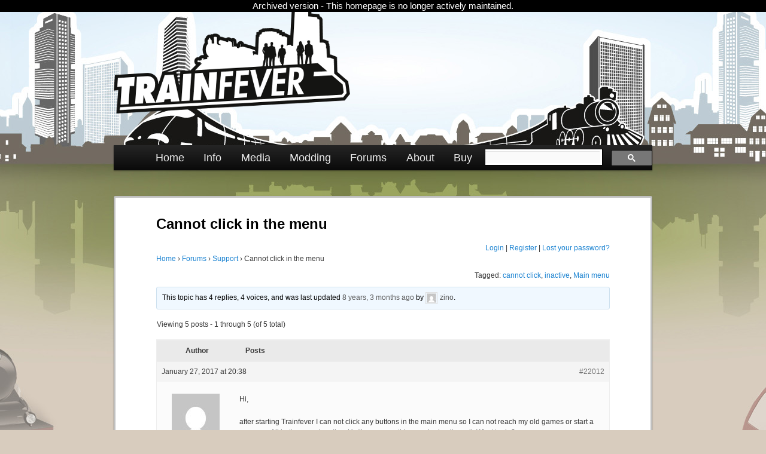

--- FILE ---
content_type: text/html
request_url: http://www.train-fever.com/forums/topic/cannot-click-in-the-menu/
body_size: 11140
content:
<!DOCTYPE html>
<!--[if IE 6]>
<html id="ie6" lang="en-US">
<![endif]--><!--[if IE 7]>
<html id="ie7" lang="en-US">
<![endif]--><!--[if IE 8]>
<html id="ie8" lang="en-US">
<![endif]--><!--[if !(IE 6) | !(IE 7) | !(IE 8)  ]><!--><html lang="en-US">
<!--<![endif]-->
<head>
<meta charset="UTF-8">
<meta name="viewport" content="width=device-width">
<title>Topic: Cannot click in the menu | Train Fever</title>
<link rel="profile" href="http://gmpg.org/xfn/11">
<link rel="stylesheet" type="text/css" media="all" href="/wordpress/wp-content/themes/twentyeleven-tf/style.css">
<link rel="pingback" href="/wordpress/xmlrpc.php">
<link rel="shortcut icon" href="/wordpress/wp-content/themes/twentyeleven-tf/favicon.ico">
<!--[if lt IE 9]>
<script src="/wordpress/wp-content/themes/twentyeleven/js/html5.js" type="text/javascript"></script>
<![endif]-->
<meta name="robots" content="max-image-preview:large">
	<style>img:is([sizes="auto" i], [sizes^="auto," i]) { contain-intrinsic-size: 3000px 1500px }</style>
	<link rel="alternate" type="application/rss+xml" title="Train Fever &raquo; Feed" href="/feed/">
<link rel="alternate" type="application/rss+xml" title="Train Fever &raquo; Comments Feed" href="/comments/feed/">
<link rel="alternate" type="application/rss+xml" title="Train Fever &raquo; Cannot click in the menu Comments Feed" href="/forums/topic/cannot-click-in-the-menu/feed/">
<script type="text/javascript">
/* <![CDATA[ */
window._wpemojiSettings = {"baseUrl":"https:\/\/s.w.org\/images\/core\/emoji\/15.0.3\/72x72\/","ext":".png","svgUrl":"https:\/\/s.w.org\/images\/core\/emoji\/15.0.3\/svg\/","svgExt":".svg","source":{"concatemoji":"\/wordpress\/wp-includes\/js\/wp-emoji-release.min.js?ver=6.7.2"}};
/*! This file is auto-generated */
!function(i,n){var o,s,e;function c(e){try{var t={supportTests:e,timestamp:(new Date).valueOf()};sessionStorage.setItem(o,JSON.stringify(t))}catch(e){}}function p(e,t,n){e.clearRect(0,0,e.canvas.width,e.canvas.height),e.fillText(t,0,0);var t=new Uint32Array(e.getImageData(0,0,e.canvas.width,e.canvas.height).data),r=(e.clearRect(0,0,e.canvas.width,e.canvas.height),e.fillText(n,0,0),new Uint32Array(e.getImageData(0,0,e.canvas.width,e.canvas.height).data));return t.every(function(e,t){return e===r[t]})}function u(e,t,n){switch(t){case"flag":return n(e,"\ud83c\udff3\ufe0f\u200d\u26a7\ufe0f","\ud83c\udff3\ufe0f\u200b\u26a7\ufe0f")?!1:!n(e,"\ud83c\uddfa\ud83c\uddf3","\ud83c\uddfa\u200b\ud83c\uddf3")&&!n(e,"\ud83c\udff4\udb40\udc67\udb40\udc62\udb40\udc65\udb40\udc6e\udb40\udc67\udb40\udc7f","\ud83c\udff4\u200b\udb40\udc67\u200b\udb40\udc62\u200b\udb40\udc65\u200b\udb40\udc6e\u200b\udb40\udc67\u200b\udb40\udc7f");case"emoji":return!n(e,"\ud83d\udc26\u200d\u2b1b","\ud83d\udc26\u200b\u2b1b")}return!1}function f(e,t,n){var r="undefined"!=typeof WorkerGlobalScope&&self instanceof WorkerGlobalScope?new OffscreenCanvas(300,150):i.createElement("canvas"),a=r.getContext("2d",{willReadFrequently:!0}),o=(a.textBaseline="top",a.font="600 32px Arial",{});return e.forEach(function(e){o[e]=t(a,e,n)}),o}function t(e){var t=i.createElement("script");t.src=e,t.defer=!0,i.head.appendChild(t)}"undefined"!=typeof Promise&&(o="wpEmojiSettingsSupports",s=["flag","emoji"],n.supports={everything:!0,everythingExceptFlag:!0},e=new Promise(function(e){i.addEventListener("DOMContentLoaded",e,{once:!0})}),new Promise(function(t){var n=function(){try{var e=JSON.parse(sessionStorage.getItem(o));if("object"==typeof e&&"number"==typeof e.timestamp&&(new Date).valueOf()<e.timestamp+604800&&"object"==typeof e.supportTests)return e.supportTests}catch(e){}return null}();if(!n){if("undefined"!=typeof Worker&&"undefined"!=typeof OffscreenCanvas&&"undefined"!=typeof URL&&URL.createObjectURL&&"undefined"!=typeof Blob)try{var e="postMessage("+f.toString()+"("+[JSON.stringify(s),u.toString(),p.toString()].join(",")+"));",r=new Blob([e],{type:"text/javascript"}),a=new Worker(URL.createObjectURL(r),{name:"wpTestEmojiSupports"});return void(a.onmessage=function(e){c(n=e.data),a.terminate(),t(n)})}catch(e){}c(n=f(s,u,p))}t(n)}).then(function(e){for(var t in e)n.supports[t]=e[t],n.supports.everything=n.supports.everything&&n.supports[t],"flag"!==t&&(n.supports.everythingExceptFlag=n.supports.everythingExceptFlag&&n.supports[t]);n.supports.everythingExceptFlag=n.supports.everythingExceptFlag&&!n.supports.flag,n.DOMReady=!1,n.readyCallback=function(){n.DOMReady=!0}}).then(function(){return e}).then(function(){var e;n.supports.everything||(n.readyCallback(),(e=n.source||{}).concatemoji?t(e.concatemoji):e.wpemoji&&e.twemoji&&(t(e.twemoji),t(e.wpemoji)))}))}((window,document),window._wpemojiSettings);
/* ]]> */
</script>
<link rel="stylesheet" id="slider-ui-css" href="/wordpress/wp-content/plugins/thethe-image-slider/style/css/thethe-image-slider.css?ver=6.7.2" type="text/css" media="screen">
<style id="wp-emoji-styles-inline-css" type="text/css">

	img.wp-smiley, img.emoji {
		display: inline !important;
		border: none !important;
		box-shadow: none !important;
		height: 1em !important;
		width: 1em !important;
		margin: 0 0.07em !important;
		vertical-align: -0.1em !important;
		background: none !important;
		padding: 0 !important;
	}
</style>
<link rel="stylesheet" id="wp-block-library-css" href="/wordpress/wp-includes/css/dist/block-library/style.min.css?ver=6.7.2" type="text/css" media="all">
<style id="wp-block-library-theme-inline-css" type="text/css">
.wp-block-audio :where(figcaption){color:#555;font-size:13px;text-align:center}.is-dark-theme .wp-block-audio :where(figcaption){color:#ffffffa6}.wp-block-audio{margin:0 0 1em}.wp-block-code{border:1px solid #ccc;border-radius:4px;font-family:Menlo,Consolas,monaco,monospace;padding:.8em 1em}.wp-block-embed :where(figcaption){color:#555;font-size:13px;text-align:center}.is-dark-theme .wp-block-embed :where(figcaption){color:#ffffffa6}.wp-block-embed{margin:0 0 1em}.blocks-gallery-caption{color:#555;font-size:13px;text-align:center}.is-dark-theme .blocks-gallery-caption{color:#ffffffa6}:root :where(.wp-block-image figcaption){color:#555;font-size:13px;text-align:center}.is-dark-theme :root :where(.wp-block-image figcaption){color:#ffffffa6}.wp-block-image{margin:0 0 1em}.wp-block-pullquote{border-bottom:4px solid;border-top:4px solid;color:currentColor;margin-bottom:1.75em}.wp-block-pullquote cite,.wp-block-pullquote footer,.wp-block-pullquote__citation{color:currentColor;font-size:.8125em;font-style:normal;text-transform:uppercase}.wp-block-quote{border-left:.25em solid;margin:0 0 1.75em;padding-left:1em}.wp-block-quote cite,.wp-block-quote footer{color:currentColor;font-size:.8125em;font-style:normal;position:relative}.wp-block-quote:where(.has-text-align-right){border-left:none;border-right:.25em solid;padding-left:0;padding-right:1em}.wp-block-quote:where(.has-text-align-center){border:none;padding-left:0}.wp-block-quote.is-large,.wp-block-quote.is-style-large,.wp-block-quote:where(.is-style-plain){border:none}.wp-block-search .wp-block-search__label{font-weight:700}.wp-block-search__button{border:1px solid #ccc;padding:.375em .625em}:where(.wp-block-group.has-background){padding:1.25em 2.375em}.wp-block-separator.has-css-opacity{opacity:.4}.wp-block-separator{border:none;border-bottom:2px solid;margin-left:auto;margin-right:auto}.wp-block-separator.has-alpha-channel-opacity{opacity:1}.wp-block-separator:not(.is-style-wide):not(.is-style-dots){width:100px}.wp-block-separator.has-background:not(.is-style-dots){border-bottom:none;height:1px}.wp-block-separator.has-background:not(.is-style-wide):not(.is-style-dots){height:2px}.wp-block-table{margin:0 0 1em}.wp-block-table td,.wp-block-table th{word-break:normal}.wp-block-table :where(figcaption){color:#555;font-size:13px;text-align:center}.is-dark-theme .wp-block-table :where(figcaption){color:#ffffffa6}.wp-block-video :where(figcaption){color:#555;font-size:13px;text-align:center}.is-dark-theme .wp-block-video :where(figcaption){color:#ffffffa6}.wp-block-video{margin:0 0 1em}:root :where(.wp-block-template-part.has-background){margin-bottom:0;margin-top:0;padding:1.25em 2.375em}
</style>
<style id="classic-theme-styles-inline-css" type="text/css">
/*! This file is auto-generated */
.wp-block-button__link{color:#fff;background-color:#32373c;border-radius:9999px;box-shadow:none;text-decoration:none;padding:calc(.667em + 2px) calc(1.333em + 2px);font-size:1.125em}.wp-block-file__button{background:#32373c;color:#fff;text-decoration:none}
</style>
<style id="global-styles-inline-css" type="text/css">
:root{--wp--preset--aspect-ratio--square: 1;--wp--preset--aspect-ratio--4-3: 4/3;--wp--preset--aspect-ratio--3-4: 3/4;--wp--preset--aspect-ratio--3-2: 3/2;--wp--preset--aspect-ratio--2-3: 2/3;--wp--preset--aspect-ratio--16-9: 16/9;--wp--preset--aspect-ratio--9-16: 9/16;--wp--preset--color--black: #000;--wp--preset--color--cyan-bluish-gray: #abb8c3;--wp--preset--color--white: #fff;--wp--preset--color--pale-pink: #f78da7;--wp--preset--color--vivid-red: #cf2e2e;--wp--preset--color--luminous-vivid-orange: #ff6900;--wp--preset--color--luminous-vivid-amber: #fcb900;--wp--preset--color--light-green-cyan: #7bdcb5;--wp--preset--color--vivid-green-cyan: #00d084;--wp--preset--color--pale-cyan-blue: #8ed1fc;--wp--preset--color--vivid-cyan-blue: #0693e3;--wp--preset--color--vivid-purple: #9b51e0;--wp--preset--color--blue: #1982d1;--wp--preset--color--dark-gray: #373737;--wp--preset--color--medium-gray: #666;--wp--preset--color--light-gray: #e2e2e2;--wp--preset--gradient--vivid-cyan-blue-to-vivid-purple: linear-gradient(135deg,rgba(6,147,227,1) 0%,rgb(155,81,224) 100%);--wp--preset--gradient--light-green-cyan-to-vivid-green-cyan: linear-gradient(135deg,rgb(122,220,180) 0%,rgb(0,208,130) 100%);--wp--preset--gradient--luminous-vivid-amber-to-luminous-vivid-orange: linear-gradient(135deg,rgba(252,185,0,1) 0%,rgba(255,105,0,1) 100%);--wp--preset--gradient--luminous-vivid-orange-to-vivid-red: linear-gradient(135deg,rgba(255,105,0,1) 0%,rgb(207,46,46) 100%);--wp--preset--gradient--very-light-gray-to-cyan-bluish-gray: linear-gradient(135deg,rgb(238,238,238) 0%,rgb(169,184,195) 100%);--wp--preset--gradient--cool-to-warm-spectrum: linear-gradient(135deg,rgb(74,234,220) 0%,rgb(151,120,209) 20%,rgb(207,42,186) 40%,rgb(238,44,130) 60%,rgb(251,105,98) 80%,rgb(254,248,76) 100%);--wp--preset--gradient--blush-light-purple: linear-gradient(135deg,rgb(255,206,236) 0%,rgb(152,150,240) 100%);--wp--preset--gradient--blush-bordeaux: linear-gradient(135deg,rgb(254,205,165) 0%,rgb(254,45,45) 50%,rgb(107,0,62) 100%);--wp--preset--gradient--luminous-dusk: linear-gradient(135deg,rgb(255,203,112) 0%,rgb(199,81,192) 50%,rgb(65,88,208) 100%);--wp--preset--gradient--pale-ocean: linear-gradient(135deg,rgb(255,245,203) 0%,rgb(182,227,212) 50%,rgb(51,167,181) 100%);--wp--preset--gradient--electric-grass: linear-gradient(135deg,rgb(202,248,128) 0%,rgb(113,206,126) 100%);--wp--preset--gradient--midnight: linear-gradient(135deg,rgb(2,3,129) 0%,rgb(40,116,252) 100%);--wp--preset--font-size--small: 13px;--wp--preset--font-size--medium: 20px;--wp--preset--font-size--large: 36px;--wp--preset--font-size--x-large: 42px;--wp--preset--spacing--20: 0.44rem;--wp--preset--spacing--30: 0.67rem;--wp--preset--spacing--40: 1rem;--wp--preset--spacing--50: 1.5rem;--wp--preset--spacing--60: 2.25rem;--wp--preset--spacing--70: 3.38rem;--wp--preset--spacing--80: 5.06rem;--wp--preset--shadow--natural: 6px 6px 9px rgba(0, 0, 0, 0.2);--wp--preset--shadow--deep: 12px 12px 50px rgba(0, 0, 0, 0.4);--wp--preset--shadow--sharp: 6px 6px 0px rgba(0, 0, 0, 0.2);--wp--preset--shadow--outlined: 6px 6px 0px -3px rgba(255, 255, 255, 1), 6px 6px rgba(0, 0, 0, 1);--wp--preset--shadow--crisp: 6px 6px 0px rgba(0, 0, 0, 1);}:where(.is-layout-flex){gap: 0.5em;}:where(.is-layout-grid){gap: 0.5em;}body .is-layout-flex{display: flex;}.is-layout-flex{flex-wrap: wrap;align-items: center;}.is-layout-flex > :is(*, div){margin: 0;}body .is-layout-grid{display: grid;}.is-layout-grid > :is(*, div){margin: 0;}:where(.wp-block-columns.is-layout-flex){gap: 2em;}:where(.wp-block-columns.is-layout-grid){gap: 2em;}:where(.wp-block-post-template.is-layout-flex){gap: 1.25em;}:where(.wp-block-post-template.is-layout-grid){gap: 1.25em;}.has-black-color{color: var(--wp--preset--color--black) !important;}.has-cyan-bluish-gray-color{color: var(--wp--preset--color--cyan-bluish-gray) !important;}.has-white-color{color: var(--wp--preset--color--white) !important;}.has-pale-pink-color{color: var(--wp--preset--color--pale-pink) !important;}.has-vivid-red-color{color: var(--wp--preset--color--vivid-red) !important;}.has-luminous-vivid-orange-color{color: var(--wp--preset--color--luminous-vivid-orange) !important;}.has-luminous-vivid-amber-color{color: var(--wp--preset--color--luminous-vivid-amber) !important;}.has-light-green-cyan-color{color: var(--wp--preset--color--light-green-cyan) !important;}.has-vivid-green-cyan-color{color: var(--wp--preset--color--vivid-green-cyan) !important;}.has-pale-cyan-blue-color{color: var(--wp--preset--color--pale-cyan-blue) !important;}.has-vivid-cyan-blue-color{color: var(--wp--preset--color--vivid-cyan-blue) !important;}.has-vivid-purple-color{color: var(--wp--preset--color--vivid-purple) !important;}.has-black-background-color{background-color: var(--wp--preset--color--black) !important;}.has-cyan-bluish-gray-background-color{background-color: var(--wp--preset--color--cyan-bluish-gray) !important;}.has-white-background-color{background-color: var(--wp--preset--color--white) !important;}.has-pale-pink-background-color{background-color: var(--wp--preset--color--pale-pink) !important;}.has-vivid-red-background-color{background-color: var(--wp--preset--color--vivid-red) !important;}.has-luminous-vivid-orange-background-color{background-color: var(--wp--preset--color--luminous-vivid-orange) !important;}.has-luminous-vivid-amber-background-color{background-color: var(--wp--preset--color--luminous-vivid-amber) !important;}.has-light-green-cyan-background-color{background-color: var(--wp--preset--color--light-green-cyan) !important;}.has-vivid-green-cyan-background-color{background-color: var(--wp--preset--color--vivid-green-cyan) !important;}.has-pale-cyan-blue-background-color{background-color: var(--wp--preset--color--pale-cyan-blue) !important;}.has-vivid-cyan-blue-background-color{background-color: var(--wp--preset--color--vivid-cyan-blue) !important;}.has-vivid-purple-background-color{background-color: var(--wp--preset--color--vivid-purple) !important;}.has-black-border-color{border-color: var(--wp--preset--color--black) !important;}.has-cyan-bluish-gray-border-color{border-color: var(--wp--preset--color--cyan-bluish-gray) !important;}.has-white-border-color{border-color: var(--wp--preset--color--white) !important;}.has-pale-pink-border-color{border-color: var(--wp--preset--color--pale-pink) !important;}.has-vivid-red-border-color{border-color: var(--wp--preset--color--vivid-red) !important;}.has-luminous-vivid-orange-border-color{border-color: var(--wp--preset--color--luminous-vivid-orange) !important;}.has-luminous-vivid-amber-border-color{border-color: var(--wp--preset--color--luminous-vivid-amber) !important;}.has-light-green-cyan-border-color{border-color: var(--wp--preset--color--light-green-cyan) !important;}.has-vivid-green-cyan-border-color{border-color: var(--wp--preset--color--vivid-green-cyan) !important;}.has-pale-cyan-blue-border-color{border-color: var(--wp--preset--color--pale-cyan-blue) !important;}.has-vivid-cyan-blue-border-color{border-color: var(--wp--preset--color--vivid-cyan-blue) !important;}.has-vivid-purple-border-color{border-color: var(--wp--preset--color--vivid-purple) !important;}.has-vivid-cyan-blue-to-vivid-purple-gradient-background{background: var(--wp--preset--gradient--vivid-cyan-blue-to-vivid-purple) !important;}.has-light-green-cyan-to-vivid-green-cyan-gradient-background{background: var(--wp--preset--gradient--light-green-cyan-to-vivid-green-cyan) !important;}.has-luminous-vivid-amber-to-luminous-vivid-orange-gradient-background{background: var(--wp--preset--gradient--luminous-vivid-amber-to-luminous-vivid-orange) !important;}.has-luminous-vivid-orange-to-vivid-red-gradient-background{background: var(--wp--preset--gradient--luminous-vivid-orange-to-vivid-red) !important;}.has-very-light-gray-to-cyan-bluish-gray-gradient-background{background: var(--wp--preset--gradient--very-light-gray-to-cyan-bluish-gray) !important;}.has-cool-to-warm-spectrum-gradient-background{background: var(--wp--preset--gradient--cool-to-warm-spectrum) !important;}.has-blush-light-purple-gradient-background{background: var(--wp--preset--gradient--blush-light-purple) !important;}.has-blush-bordeaux-gradient-background{background: var(--wp--preset--gradient--blush-bordeaux) !important;}.has-luminous-dusk-gradient-background{background: var(--wp--preset--gradient--luminous-dusk) !important;}.has-pale-ocean-gradient-background{background: var(--wp--preset--gradient--pale-ocean) !important;}.has-electric-grass-gradient-background{background: var(--wp--preset--gradient--electric-grass) !important;}.has-midnight-gradient-background{background: var(--wp--preset--gradient--midnight) !important;}.has-small-font-size{font-size: var(--wp--preset--font-size--small) !important;}.has-medium-font-size{font-size: var(--wp--preset--font-size--medium) !important;}.has-large-font-size{font-size: var(--wp--preset--font-size--large) !important;}.has-x-large-font-size{font-size: var(--wp--preset--font-size--x-large) !important;}
:where(.wp-block-post-template.is-layout-flex){gap: 1.25em;}:where(.wp-block-post-template.is-layout-grid){gap: 1.25em;}
:where(.wp-block-columns.is-layout-flex){gap: 2em;}:where(.wp-block-columns.is-layout-grid){gap: 2em;}
:root :where(.wp-block-pullquote){font-size: 1.5em;line-height: 1.6;}
</style>
<link rel="stylesheet" id="bbp-default-css" href="/wordpress/wp-content/plugins/bbpress/templates/default/css/bbpress.min.css?ver=2.6.13" type="text/css" media="all">
<link rel="stylesheet" id="twentyeleven-block-style-css" href="/wordpress/wp-content/themes/twentyeleven/blocks.css?ver=20240703" type="text/css" media="all">
<style id="akismet-widget-style-inline-css" type="text/css">

			.a-stats {
				--akismet-color-mid-green: #357b49;
				--akismet-color-white: #fff;
				--akismet-color-light-grey: #f6f7f7;

				max-width: 350px;
				width: auto;
			}

			.a-stats * {
				all: unset;
				box-sizing: border-box;
			}

			.a-stats strong {
				font-weight: 600;
			}

			.a-stats a.a-stats__link,
			.a-stats a.a-stats__link:visited,
			.a-stats a.a-stats__link:active {
				background: var(--akismet-color-mid-green);
				border: none;
				box-shadow: none;
				border-radius: 8px;
				color: var(--akismet-color-white);
				cursor: pointer;
				display: block;
				font-family: -apple-system, BlinkMacSystemFont, 'Segoe UI', 'Roboto', 'Oxygen-Sans', 'Ubuntu', 'Cantarell', 'Helvetica Neue', sans-serif;
				font-weight: 500;
				padding: 12px;
				text-align: center;
				text-decoration: none;
				transition: all 0.2s ease;
			}

			/* Extra specificity to deal with TwentyTwentyOne focus style */
			.widget .a-stats a.a-stats__link:focus {
				background: var(--akismet-color-mid-green);
				color: var(--akismet-color-white);
				text-decoration: none;
			}

			.a-stats a.a-stats__link:hover {
				filter: brightness(110%);
				box-shadow: 0 4px 12px rgba(0, 0, 0, 0.06), 0 0 2px rgba(0, 0, 0, 0.16);
			}

			.a-stats .count {
				color: var(--akismet-color-white);
				display: block;
				font-size: 1.5em;
				line-height: 1.4;
				padding: 0 13px;
				white-space: nowrap;
			}
		
</style>
<script type="text/javascript" src="https://ajax.googleapis.com/ajax/libs/jquery/1.6.4/jquery.min.js?ver=1.6.4" id="jquery-js"></script>
<script type="text/javascript" src="/wordpress/wp-content/plugins/thethe-image-slider/style/js/thethe-image-slider.js?ver=6.7.2" id="slider-ui-js"></script>
<link rel="https://api.w.org/" href="/wp-json/"><link rel="EditURI" type="application/rsd+xml" title="RSD" href="/wordpress/xmlrpc.php?rsd">
<meta name="generator" content="WordPress 6.7.2">
<link rel="canonical" href="/forums/topic/cannot-click-in-the-menu/">
<link rel="shortlink" href="/?p=22012">
<style type="text/css">.recentcomments a{display:inline !important;padding:0 !important;margin:0 !important;}</style><!-- TheThe Image Slider v. Custom CSS begin //-->
<style type="text/css" media="screen">
#thethe_image_slider49/*.white-rounded*/ { border: 0px; border-radius: 0px; }

#thethe_image_slider49 .thethe-image-slider-caption { font-size: 34px; font-weight: bold; /*text-transform: uppercase;*/ }
#thethe_image_slider49 .thethe-image-slider-caption-inner { padding: 6px 18px; }

/*#thethe_image_slider2273 img { position: static; }*/

#thethe_image_slider2273/*.frame-black*/ { border: 7px solid black; border-radius: 3px; }
#thethe_image_slider2273/*.frame-black*/ .thethe-image-slider-thumbnails.thethe-image-slider-thumbnailsunder { padding-top: 7px; }
#thethe_image_slider2273/*.frame-black*/ .thethe-image-slider-thumbnails .thethe-image-slider-thumbnails-currentthumb, #thethe_image_slider2273/*.frame-black*/ .thethe-image-slider-thumbnails .thethe-image-slider-thumbnails-activated { color: white; font-weight: bold; }


#thethe_image_slider2273 ul.thethe-image-slider-slides li .thethe-image-slider-image img {
	position: static !important;
}
</style>
<!-- TheThe Image Slider Custom CSS end //-->
<style type="text/css">.broken_link, a.broken_link {
	text-decoration: line-through;
}</style>		<style type="text/css" id="twentyeleven-header-css">
				#site-title,
		#site-description {
			position: absolute;
			clip: rect(1px 1px 1px 1px); /* IE6, IE7 */
			clip: rect(1px, 1px, 1px, 1px);
		}
				</style>
		<style type="text/css" id="custom-background-css">
body.custom-background { background-color: #D8CCBE; background-image: url("/wordpress/wp-content/uploads/2014/04/Trainfever_WEB_BG_V2_def2.jpg"); background-position: center top; background-size: auto; background-repeat: no-repeat; background-attachment: scroll; }
</style>
			<style type="text/css" id="wp-custom-css">
			.archive-banner {
    position: fixed;
    top: 0;
    left: 0;
    width: 100%;
    height: 20px;
    background-color: black;
    color: white;
    display: flex;
    align-items: center;
    justify-content: center;
    z-index: 99999;
}

#branding img {
	z-index:999;
}		</style>
		<!-- Google tag (gtag.js) -->
<script async src="https://www.googletagmanager.com/gtag/js?id=G-3MP1KPBRDZ"></script>
<script>
  window.dataLayer = window.dataLayer || [];
  function gtag(){dataLayer.push(arguments);}
  gtag('js', new Date());

  gtag('config', 'G-3MP1KPBRDZ');
</script>
</head>

<body class="topic bbpress bbp-no-js topic-template-default single single-topic postid-22012 custom-background wp-embed-responsive single-author singular one-column content">
<div class="archive-banner">
    Archived version - This homepage is no longer actively maintained.
</div>
<div id="page" class="hfeed">
	<header id="branding" role="banner">
			<hgroup>
				<h1 id="site-title"><span><a href="/" title="Train Fever" rel="home">Train Fever</a></span></h1>
				<h2 id="site-description">Official Website (archived)</h2>
			</hgroup>

						<div id="header-image-div">		<!-- THIS DIV IS NEW -->
			<a href="/">
									<img src="/wordpress/wp-content/uploads/2012/04/banner-wp-new-3.png" width="395" height="180" alt="">
							</a>
			</div>							<!-- THIS DIV IS NEW -->
			
							<div class="only-search with-image">
<!--              	<form method="get" id="searchform" action="/">
		<label for="s" class="assistive-text">Search</label>
		<input type="text" class="field" name="s" id="s" placeholder="Search" />
		<input type="submit" class="submit" name="submit" id="searchsubmit" value="Search" />
	</form>
 -->
                </div>
			        <script async src="https://cse.google.com/cse.js?cx=56fe66227a624467b"></script>
        <div class="gcse-searchbox-only"></div>
		<style>
			#access {
				position: relative;
				transform: translateY(-30px);
			}
			#___gcse_0 {
				border: none !important;
				width: 280px !important;
				float: right !important;
				position: relative;
				z-index:99;
				transform: translateY(7px);
			}
			.gsc-control-cse {
				border: 0px !important;
				padding: 0px !important;
			}
			div.gsc-control-cse.gsc-control-cse-de {
				padding: 0px !important;
				border: 0px !important;
			}
			.gsc-control-wrapper-cse {
				width: 100% !important;
				float: right !important;
				padding: 0px !important;
			}
			form.gsc-search-box {
				margin: 0px !important;
			}
			.gsib_a {
				padding: 0px !important;
			}
			.gscb_a {
				font: 20px/10px arial,sans-serif !important;
			}
		</style>
			<nav id="access" role="navigation">
				<h3 class="assistive-text">Main menu</h3>
								<div class="skip-link"><a class="assistive-text" href="#content" title="Skip to primary content">Skip to primary content</a></div>
				<div class="skip-link"><a class="assistive-text" href="#secondary" title="Skip to secondary content">Skip to secondary content</a></div>
								<div class="menu-mainmenu-container"><ul id="menu-mainmenu" class="menu"><li id="menu-item-487088" class="menu-item menu-item-type-custom menu-item-object-custom menu-item-home menu-item-487088"><a href="/">Home</a></li>
<li id="menu-item-487113" class="menu-item menu-item-type-custom menu-item-object-custom menu-item-has-children menu-item-487113"><a href="#">Info</a>
<ul class="sub-menu">
	<li id="menu-item-487090" class="menu-item menu-item-type-post_type menu-item-object-page menu-item-487090"><a href="/game-info/overview/">Overview</a></li>
	<li id="menu-item-487091" class="menu-item menu-item-type-post_type menu-item-object-page menu-item-487091"><a href="/game-info/usa-dlc/">USA DLC</a></li>
	<li id="menu-item-487092" class="menu-item menu-item-type-post_type menu-item-object-page menu-item-487092"><a href="/game-info/simulation/">Simulation</a></li>
	<li id="menu-item-487093" class="menu-item menu-item-type-post_type menu-item-object-page menu-item-487093"><a href="/game-info/vehicles/">Vehicles</a></li>
	<li id="menu-item-487094" class="menu-item menu-item-type-post_type menu-item-object-page menu-item-487094"><a href="/game-info/genre-history/">Genre History</a></li>
</ul>
</li>
<li id="menu-item-487114" class="menu-item menu-item-type-custom menu-item-object-custom menu-item-has-children menu-item-487114"><a href="#">Media</a>
<ul class="sub-menu">
	<li id="menu-item-487096" class="menu-item menu-item-type-post_type menu-item-object-page menu-item-487096"><a href="/media/videos/">Videos</a></li>
	<li id="menu-item-487097" class="menu-item menu-item-type-post_type menu-item-object-page menu-item-487097"><a href="/media/screenshots/">Screenshots</a></li>
	<li id="menu-item-487098" class="menu-item menu-item-type-post_type menu-item-object-page menu-item-487098"><a href="/media/concept-art/">Concept Art</a></li>
</ul>
</li>
<li id="menu-item-487115" class="menu-item menu-item-type-custom menu-item-object-custom menu-item-has-children menu-item-487115"><a href="#">Modding</a>
<ul class="sub-menu">
	<li id="menu-item-487100" class="menu-item menu-item-type-post_type menu-item-object-page menu-item-487100"><a href="/modding/faq/">User FAQ</a></li>
	<li id="menu-item-487101" class="menu-item menu-item-type-post_type menu-item-object-page menu-item-487101"><a href="/modding/developer/">Developer Info</a></li>
	<li id="menu-item-487102" class="menu-item menu-item-type-post_type menu-item-object-page menu-item-487102"><a href="/modding/developer/directory-structure/">Directory structure</a></li>
	<li id="menu-item-487103" class="menu-item menu-item-type-post_type menu-item-object-page menu-item-487103"><a href="/modding/developer/scripting/">Scripting</a></li>
</ul>
</li>
<li id="menu-item-487112" class="menu-item menu-item-type-custom menu-item-object-custom menu-item-487112"><a href="/forums/">Forums</a></li>
<li id="menu-item-487106" class="menu-item menu-item-type-post_type menu-item-object-page menu-item-has-children menu-item-487106"><a href="/about/">About</a>
<ul class="sub-menu">
	<li id="menu-item-487107" class="menu-item menu-item-type-post_type menu-item-object-page menu-item-487107"><a href="/about/urban-games/">Urban Games</a></li>
	<li id="menu-item-487108" class="menu-item menu-item-type-post_type menu-item-object-page menu-item-487108"><a href="/about/press/">Press</a></li>
	<li id="menu-item-487111" class="menu-item menu-item-type-post_type menu-item-object-page menu-item-487111"><a href="/fund/">Invest</a></li>
</ul>
</li>
<li id="menu-item-487110" class="menu-item menu-item-type-post_type menu-item-object-page menu-item-487110"><a href="/buy/">Buy</a></li>
</ul></div>		    </nav><!-- #access -->

	</header><!-- #branding -->

	<div id="main">
		<div id="primary">
			<div id="content" role="main">

				
					
<article id="post-22012" class="post-22012 topic type-topic status-publish hentry topic-tag-cannot-click topic-tag-inactive topic-tag-main-menu">
	<header class="entry-header">
		<h1 class="entry-title">Cannot click in the menu</h1>
	</header><!-- .entry-header -->

	<div class="entry-content">
		
<div id="bbpress-forums">

	<div style="text-align: right;"><a href="/wordpress/wp-login.php?redirect_to=%2Fforums%2Ftopic%2Fcannot-click-in-the-menu%2F">Login</a> | <a href="/wordpress/wp-login.php?action=register&amp;redirect_to=%2Fforums%2Ftopic%2Fcannot-click-in-the-menu%2F">Register</a> | <a href="/wordpress/wp-login.php?action=lostpassword&amp;redirect_to=%2Fforums%2Ftopic%2Fcannot-click-in-the-menu%2F">Lost your password?</a></div>
	<div class="bbp-breadcrumb"><p><a href="" class="bbp-breadcrumb-home">Home</a> <span class="bbp-breadcrumb-sep">&rsaquo;</span> <a href="/forums/" class="bbp-breadcrumb-root">Forums</a> <span class="bbp-breadcrumb-sep">&rsaquo;</span> <a href="/forums/forum/support/" class="bbp-breadcrumb-forum">Support</a> <span class="bbp-breadcrumb-sep">&rsaquo;</span> <span class="bbp-breadcrumb-current">Cannot click in the menu</span></p></div>
	
	
		<div class="bbp-topic-tags"><p>Tagged:&nbsp;<a href="/forums/topic-tag/cannot-click/" rel="tag">cannot click</a>, <a href="/forums/topic-tag/inactive/" rel="tag">inactive</a>, <a href="/forums/topic-tag/main-menu/" rel="tag">Main menu</a></p></div>
		<div class="bbp-template-notice info"><ul><li class="bbp-topic-description">This topic has 4 replies, 4 voices, and was last updated <a href="/forums/topic/cannot-click-in-the-menu/#post-22016" title="Reply To: Cannot click in the menu">8 years, 3 months ago</a> by <a href="/forums/users/zino/" title="View zino's profile" class="bbp-author-link"><span class="bbp-author-avatar"><img alt="" src="https://secure.gravatar.com/avatar/c7c77cf1b371303a08dcdf5df8f44ac0?s=14&amp;d=mm&amp;r=g" srcset="https://secure.gravatar.com/avatar/c7c77cf1b371303a08dcdf5df8f44ac0?s=28&amp;d=mm&amp;r=g 2x" class="avatar avatar-14 photo" height="14" width="14" loading="lazy" decoding="async"></span><span class="bbp-author-name">zino</span></a>.</li></ul></div>
		
		
			
<div class="bbp-pagination">
	<div class="bbp-pagination-count">Viewing 5 posts - 1 through 5 (of 5 total)</div>
	<div class="bbp-pagination-links"></div>
</div>


			
<ul id="topic-22012-replies" class="forums bbp-replies">

	<li class="bbp-header">
		<div class="bbp-reply-author">Author</div><!-- .bbp-reply-author -->
		<div class="bbp-reply-content">Posts</div><!-- .bbp-reply-content -->
	</li><!-- .bbp-header -->

	<li class="bbp-body">

		
			
				
<div id="post-22012" class="bbp-reply-header">
	<div class="bbp-meta">
		<span class="bbp-reply-post-date">January 27, 2017 at 20:38</span>

		
		<a href="/forums/topic/cannot-click-in-the-menu/#post-22012" class="bbp-reply-permalink">#22012</a>

		
		<span class="bbp-admin-links"></span>
		
	</div><!-- .bbp-meta -->
</div><!-- #post-22012 -->

<div class="loop-item-0 user-id-11914 bbp-parent-forum-4394 bbp-parent-topic-4394 bbp-reply-position-1 odd  post-22012 topic type-topic status-publish hentry topic-tag-cannot-click topic-tag-inactive topic-tag-main-menu">
	<div class="bbp-reply-author">

		
		<a href="/forums/users/zino/" title="View zino's profile" class="bbp-author-link"><span class="bbp-author-avatar"><img alt="" src="https://secure.gravatar.com/avatar/c7c77cf1b371303a08dcdf5df8f44ac0?s=80&amp;d=mm&amp;r=g" srcset="https://secure.gravatar.com/avatar/c7c77cf1b371303a08dcdf5df8f44ac0?s=160&amp;d=mm&amp;r=g 2x" class="avatar avatar-80 photo" height="80" width="80" loading="lazy" decoding="async"></span><span class="bbp-author-name">zino</span></a><div class="bbp-author-role">Participant</div>
		
		
	</div><!-- .bbp-reply-author -->

	<div class="bbp-reply-content">

		
		<p>Hi,</p>
<p>after starting Trainfever I can not click any buttons in the main menu so I can not reach my old games or start a new one. All buttons are inactive. Until now everything worked quite well. What to do?</p>
<p>Thanks!</p>

		
	</div><!-- .bbp-reply-content -->
</div><!-- .reply -->

			
				
<div id="post-22013" class="bbp-reply-header">
	<div class="bbp-meta">
		<span class="bbp-reply-post-date">January 27, 2017 at 21:54</span>

		
		<a href="/forums/topic/cannot-click-in-the-menu/#post-22013" class="bbp-reply-permalink">#22013</a>

		
		<span class="bbp-admin-links"></span>
		
	</div><!-- .bbp-meta -->
</div><!-- #post-22013 -->

<div class="loop-item-1 user-id-11918 bbp-parent-forum-4394 bbp-parent-topic-22012 bbp-reply-position-2 even  post-22013 reply type-reply status-publish hentry">
	<div class="bbp-reply-author">

		
		<span class="bbp-author-avatar"><img alt="" src="https://secure.gravatar.com/avatar/?s=80&amp;d=mm&amp;r=g" srcset="https://secure.gravatar.com/avatar/?s=160&amp;d=mm&amp;r=g 2x" class="avatar avatar-80 photo avatar-default" height="80" width="80" loading="lazy" decoding="async"></span><span class="bbp-author-name">Anonymous</span><div class="bbp-author-role">Inactive</div>
		
		
	</div><!-- .bbp-reply-author -->

	<div class="bbp-reply-content">

		
		<p>Hi,</p>
<p>I have the same problem. Suddenly all buttons in main menu are inactive, can not do anything. How to fix it?</p>
<p>Thx.</p>
<p>&nbsp;</p>

		
	</div><!-- .bbp-reply-content -->
</div><!-- .reply -->

			
				
<div id="post-22014" class="bbp-reply-header">
	<div class="bbp-meta">
		<span class="bbp-reply-post-date">January 27, 2017 at 22:43</span>

		
		<a href="/forums/topic/cannot-click-in-the-menu/#post-22014" class="bbp-reply-permalink">#22014</a>

		
		<span class="bbp-admin-links"></span>
		
	</div><!-- .bbp-meta -->
</div><!-- #post-22014 -->

<div class="loop-item-2 user-id-11921 bbp-parent-forum-4394 bbp-parent-topic-22012 bbp-reply-position-3 odd  post-22014 reply type-reply status-publish hentry">
	<div class="bbp-reply-author">

		
		<a href="/forums/users/edo/" title="View Edo's profile" class="bbp-author-link"><span class="bbp-author-avatar"><img alt="" src="https://secure.gravatar.com/avatar/c6ae6b4012a7b6b96fb27fe96b725d0f?s=80&amp;d=mm&amp;r=g" srcset="https://secure.gravatar.com/avatar/c6ae6b4012a7b6b96fb27fe96b725d0f?s=160&amp;d=mm&amp;r=g 2x" class="avatar avatar-80 photo" height="80" width="80" loading="lazy" decoding="async"></span><span class="bbp-author-name">Edo</span></a><div class="bbp-author-role">Participant</div>
		
		
	</div><!-- .bbp-reply-author -->

	<div class="bbp-reply-content">

		
		<p>Same issue, played 6 hours ago, and tried again, can&rsquo;t interact with it&hellip; When will it be fixed?</p>

		
	</div><!-- .bbp-reply-content -->
</div><!-- .reply -->

			
				
<div id="post-22015" class="bbp-reply-header">
	<div class="bbp-meta">
		<span class="bbp-reply-post-date">January 27, 2017 at 23:59</span>

		
		<a href="/forums/topic/cannot-click-in-the-menu/#post-22015" class="bbp-reply-permalink">#22015</a>

		
		<span class="bbp-admin-links"></span>
		
	</div><!-- .bbp-meta -->
</div><!-- #post-22015 -->

<div class="loop-item-3 user-id-11926 bbp-parent-forum-4394 bbp-parent-topic-22012 bbp-reply-position-4 even  post-22015 reply type-reply status-publish hentry">
	<div class="bbp-reply-author">

		
		<a href="/forums/users/maneck/" title="View Maneck's profile" class="bbp-author-link"><span class="bbp-author-avatar"><img alt="" src="https://secure.gravatar.com/avatar/5395f879599cbd322fd80b0f2804f7d0?s=80&amp;d=mm&amp;r=g" srcset="https://secure.gravatar.com/avatar/5395f879599cbd322fd80b0f2804f7d0?s=160&amp;d=mm&amp;r=g 2x" class="avatar avatar-80 photo" height="80" width="80" loading="lazy" decoding="async"></span><span class="bbp-author-name">Maneck</span></a><div class="bbp-author-role">Participant</div>
		
		
	</div><!-- .bbp-reply-author -->

	<div class="bbp-reply-content">

		
		<p>Hi!</p>
<p>I have the same problem too..&nbsp;When would this be resolved?</p>
<p>Thanks!</p>

		
	</div><!-- .bbp-reply-content -->
</div><!-- .reply -->

			
				
<div id="post-22016" class="bbp-reply-header">
	<div class="bbp-meta">
		<span class="bbp-reply-post-date">January 29, 2017 at 15:03</span>

		
		<a href="/forums/topic/cannot-click-in-the-menu/#post-22016" class="bbp-reply-permalink">#22016</a>

		
		<span class="bbp-admin-links"></span>
		
	</div><!-- .bbp-meta -->
</div><!-- #post-22016 -->

<div class="loop-item-4 user-id-11914 bbp-parent-forum-4394 bbp-parent-topic-22012 bbp-reply-position-5 odd topic-author  post-22016 reply type-reply status-publish hentry">
	<div class="bbp-reply-author">

		
		<a href="/forums/users/zino/" title="View zino's profile" class="bbp-author-link"><span class="bbp-author-avatar"><img alt="" src="https://secure.gravatar.com/avatar/c7c77cf1b371303a08dcdf5df8f44ac0?s=80&amp;d=mm&amp;r=g" srcset="https://secure.gravatar.com/avatar/c7c77cf1b371303a08dcdf5df8f44ac0?s=160&amp;d=mm&amp;r=g 2x" class="avatar avatar-80 photo" height="80" width="80" loading="lazy" decoding="async"></span><span class="bbp-author-name">zino</span></a><div class="bbp-author-role">Participant</div>
		
		
	</div><!-- .bbp-reply-author -->

	<div class="bbp-reply-content">

		
		<p>Hi foks,</p>
<p>it seems, the problem is related to the internet connection. To fix it you have to insure, that you have internet connection when you start the trainfever client.</p>
<p>If that does not work, start your steam client. Click steam -&gt; Offline mode and then start the train fever client again.</p>
<p>Have fun!</p>

		
	</div><!-- .bbp-reply-content -->
</div><!-- .reply -->

			
		
	</li><!-- .bbp-body -->

	<li class="bbp-footer">
		<div class="bbp-reply-author">Author</div>
		<div class="bbp-reply-content">Posts</div><!-- .bbp-reply-content -->
	</li><!-- .bbp-footer -->
</ul><!-- #topic-22012-replies -->


			
<div class="bbp-pagination">
	<div class="bbp-pagination-count">Viewing 5 posts - 1 through 5 (of 5 total)</div>
	<div class="bbp-pagination-links"></div>
</div>


		
		

	<div id="no-reply-22012" class="bbp-no-reply">
		<div class="bbp-template-notice">
			<ul>
				<li>The forum &lsquo;Support&rsquo; is closed to new topics and replies.</li>
			</ul>
		</div>
	</div>



	
	
</div>
			</div><!-- .entry-content -->
	<footer class="entry-meta">
			</footer><!-- .entry-meta -->
</article><!-- #post-22012 -->

						<div id="comments">
	
	
	
	
</div><!-- #comments -->

				
			</div><!-- #content -->
		</div><!-- #primary -->


	</div><!-- #main -->

	<footer id="colophon">

			
<div id="supplementary" class="one">
		<div id="first" class="widget-area" role="complementary">
		<aside id="text-2" class="widget widget_text">			<div class="textwidget"><div style="text-align: center;">
&copy; 2012 The Train Fever Team. All rights reserved.<br>
Archived version - This homepage is no longer actively maintained.
</div></div>
		</aside>	</div><!-- #first .widget-area -->
	
	
	</div><!-- #supplementary -->

			<div id="site-generator">
												<a href="https://wordpress.org/" class="imprint" title="Semantic Personal Publishing Platform">
					Proudly powered by WordPress				</a>
			</div>
	</footer><!-- #colophon -->
</div><!-- #page -->


<script type="text/javascript" id="bbp-swap-no-js-body-class">
	document.body.className = document.body.className.replace( 'bbp-no-js', 'bbp-js' );
</script>

<script type="text/javascript" src="/wordpress/wp-includes/js/comment-reply.min.js?ver=6.7.2" id="comment-reply-js" async="async" data-wp-strategy="async"></script>
<script type="text/javascript" src="/wordpress/wp-content/plugins/bbpress/templates/default/js/editor.min.js?ver=2.6.13" id="bbpress-editor-js"></script>
<script type="text/javascript" id="bbpress-engagements-js-extra">
/* <![CDATA[ */
var bbpEngagementJS = {"object_id":"22012","bbp_ajaxurl":"\/forums\/topic\/cannot-click-in-the-menu\/?bbp-ajax=true","generic_ajax_error":"Something went wrong. Refresh your browser and try again."};
/* ]]> */
</script>
<script type="text/javascript" src="/wordpress/wp-content/plugins/bbpress/templates/default/js/engagements.min.js?ver=2.6.13" id="bbpress-engagements-js"></script>

</body>
</html>
<!-- Powered by Staatic (https://staatic.com/) -->

--- FILE ---
content_type: text/css
request_url: http://www.train-fever.com/wordpress/wp-content/themes/twentyeleven-tf/style.css
body_size: 1266
content:
/*
Theme Name:  Twenty Eleven Train Fever
Description: Child theme for the Twenty Eleven theme 
Author:      sponsz
Template:    twentyeleven
*/

@import url("/wordpress/wp-content/themes/twentyeleven/style.css");
@import url("/wordpress/wp-content/themes/twentyeleven-tf/style-tf.css");

body {
	background-color: #bbaaaa;	/* c96638 */
	min-width: 900px;
}

#page {
	background: transparent;
	margin: 10px auto;
	min-width: 900px;
}

.one-column #page {
	max-width: 900px;
}

#branding {
	border-top-width: 0px;
}

#branding img {
	margin-bottom: 0px;
	width: auto;
}

#header-image-div {
	text-align: center;
	margin-bottom: 52px;
}

#access ul {
	font-size: 18px;
}

#access ul a {
	margin-bottom: -9px;
	margin-top: -8px;
}

#access ul ul {
	margin-top: -17px;
}

#access ul ul a {
	font-size: 16px;
	margin: 0px;
	padding: 10px 12px;
}

#access a {
	padding: 0 0.9em;
}

#main {
	/*background: #fff;*/
	padding-top: 7px;
}

#nav-widget-area {
	/*margin-bottom: 20px;*/
}

.nav-widget-row {
	/*margin-bottom: 15px;*/
}

#nav-widget-row-1 {
	margin-bottom: 12px;
}

#nav-widget-row-2 {
	margin-bottom: 5px;
}

.nav-widget-area {
	vertical-align: top;
	-webkit-box-shadow: rgba(0, 0, 0, 0.4) 0px 1px 2px;
	-moz-box-shadow: rgba(0, 0, 0, 0.4) 0px 1px 2px;
	box-shadow: rgba(0, 0, 0, 0.4) 0px 1px 2px;
}

.nav-widget-area-main {
	border: 5px #fff solid;
	border-radius: 5px;
	width: 890px;
}

.nav-widget-area-small {
	border: 3px #fff solid;
	border-radius: 3px;
	display: inline-block;
	width: 286px;
}

/*.nav-widget-area-small img {
	margin-bottom: -7px;
}*/

#nav-widget-area-3 {
	margin: 0px 12px;
}

.nav-item {
	height: 150px;
}

.nav-item img {
	position: absolute;
}

.nav-item a, .nav-item a:hover, .nav-item a:focus, .nav-item a:active {
	color: #fff;
}

.nav-item-caption {
	background-color: #000;
	height: 50px;
	opacity: .5;
	position: absolute;
	width: 286px;
}

.nav-item-caption-text {
	font-size: 24px;
	font-weight: bold;
	padding: 6px 14px;
	position: absolute;
}

#primary {
	background: #fff;
	width: 894px;
	border: 3px silver solid;
	border-radius: 3px;
	-webkit-box-shadow: rgba(0, 0, 0, 0.4) 0px 1px 2px;
	-moz-box-shadow: rgba(0, 0, 0, 0.4) 0px 1px 2px;
	box-shadow: rgba(0, 0, 0, 0.4) 0px 1px 2px;
}

#supplementary {
	border-top-width: 0px;
	/*padding: 1.625em 7.6%;*/
}

#supplementary .widget {
	margin: 0px;
}

#site-generator {
	display: none;
}


.entry-content img, .comment-content img, .widget img {
	max-width: none;
}

/*img.size-full, img.size-large {
	max-width: none;
}*/


@media (max-width: 650px) {
	#branding #searchform {
		top: auto !important;
	}
}


.bbpress .hentry {
  padding-top: 1em;		/* 2.5em */
}
.bbpress.forum-archive .hentry {
  padding-top: 3.5em;
}

.bbpress .entry-title {
  font-size: 24px;
  padding-top: 5px;
}
.bbpress.forum-archive .entry-title {
  font-size: 36px;
  padding-top: 15px;
}

.bbpress .entry-content {
  padding-top: 0;
}


#nav-widget-area-4 {
  background-color: #e7d8c7;
  height: 150px;
}

#nav-widget-area-4 h3 {
  color: #fff;
  font-size: 24px;
  font-weight: bold;
  background-color: rgba(0, 0, 0, 0.5);
  text-transform: none;
  padding: 6px 14px;
  letter-spacing: normal;
  line-height: 1.625;
}

.newsletter-widget {
  font-size: 14px;
}

.newsletter-widget p {
  margin: 0;
}

.newsletter-widget input {
  line-height: normal;
}

.newsletter-widget .newsletter-email {
  border: 1px solid gray;
  margin: 2px 0 0 2px;
  padding: 0;
}

.newsletter-widget .newsletter-submit {
  margin: 0 0 0 2px;
}


--- FILE ---
content_type: text/css
request_url: http://www.train-fever.com/wordpress/wp-content/plugins/thethe-image-slider/style/css/thethe-image-slider.css?ver=6.7.2
body_size: 2925
content:
.thethe_image_slider {
	position:relative;
	clear: both;
	overflow: hidden;
	margin:0 auto;
}
.thethe_image_slider_inner{
	position:relative;
	overflow: hidden;
}
.thethe_image_slider ul.thethe-image-slider-slides{
	padding: 0 !important;
	margin:0 !important;
	border:none !important;	
	list-style:none !important;
	overflow: hidden;
}
.thethe_image_slider ul.thethe-image-slider-slides li {
	float:left;
	position:absolute;
	left:0;
	top:0;
	display: none;
	margin: 0;
    padding: 0 !important;
	background:none !important;
}
.thethe_image_slider ul.thethe-image-slider-slides li a.slide-link{
	display:block;
	position:absolute;
	left:0;
	top:0;
	bottom:0;
	right:0;
	z-index:2;
	background:url(/wordpress/wp-content/plugins/thethe-image-slider/style/images/blank.gif) !important;
}
ul.thethe-image-slider-slides li.show {
	z-index:3;
	display: block;
	overflow: hidden;
}
ul.thethe-image-slider-slides li .thethe-image-slider-image{
	max-width:100%;
	padding:0;
	margin:0;
	background:none;
	border:none;
	overflow:hidden;
	z-index:1;
}
ul.thethe-image-slider-slides li .thethe-image-slider-image img{
	max-height:none !important;
	max-width:none !important;	
}
.thethe-image-slider-settings, .thethe-image-slider-slide-settings{
	display: none;
}

.thethe-image-slider-caption{
	color: #ffffff;
	display: none;
	position: absolute; 

	z-index:3;
}
.thethe-image-slider-caption.front{
	background:none !important;
}
	.thethe-image-slider-caption-bg{
		z-index:1;
	}
	.thethe-image-slider-caption-inner{
		padding: 10px;
		position:relative;
		z-index:2;
	}
	.thethe-image-slider-caption-inner :first-child{
		margin-top:0;
	}
	.thethe-image-slider-caption-inner a{
		color:inherit;
	}
	.thethe-image-slider-caption-black{
		background: #000;
	}
		.thethe-image-slider-caption-black,
		.thethe-image-slider-caption-black a,
		.thethe-image-slider-caption-black a:link,
		.thethe-image-slider-caption-black a:visited{
			color: #fff;
		}
	.thethe-image-slider-caption-white{
		background: #fff;
	}
		.thethe-image-slider-caption-white, .thethe-image-slider-caption-white a{
			color: #000;
		}
	.thethe-image-slider-caption-gray{
		background: #999;
	}
		.thethe-image-slider-caption-gray, .thethe-image-slider-caption-gray a{
			color: #fff;
		}
	.thethe-image-slider-caption-bottom{
		height: 80px;
		top: auto;
		left:0;
		bottom:0;
		width: 100%;
	}
	.thethe-image-slider-caption-right{
		width: 20%;
		position: absolute;
		top: 0px;
		right: 0px;
		height: 100%;
	}
	.thethe-image-slider-caption-left{
		width: 20%;
		position: absolute;
		top: 0px;
		height: 100%;
		left:0;
	}
	.thethe-image-slider-caption-top {
		left:0;		
		width: 100%;
		position: absolute;
		top: 0px;
		height: 70px;
	}
	.thethe-image-slider-caption-title{
		display: block;
	}

.thethe-image-slider-blocks{
	display: block;
	position: absolute;
	height: 100%;
	width: 100%;
	top: 0px;
	z-index:1;
}
	.thethe-image-slider-block{	
		background: #000;
		float: left;
		display: block;
		position: relative;
	}
	.thethe-image-slider-row{	
		background: #000;
		width: 100%;
		display: block;
		position: absolute;
		overflow:hidden;
	}
	
.thethe-image-slider-controls{
	display: none;
	position: absolute;
	width: 40px;	
	height: 40px;
	top: 50%;
	margin-top: -20px;
	z-index: 5;
	background-repeat:no-repeat;
	background-color:transparent;
	padding:0 !important;
	cursor:pointer;	
}
	.thethe-image-slider-controls-next{
		right: 10px;
	}
	.thethe-image-slider-controls-prev{		
		left: 10px;
		background-position: -40px;		
	}
	.thethe-image-slider-controls-pause{
		left: 50%;
		margin-left: -20px;
		background-position: -120px;		
	}
	.thethe-play{
		background-position: -80px;
	}

.thethe-image-slider-thumbnails{
	position: absolute;	
	z-index: 5;
	padding:10px 5px;
}

	.thethe-image-slider-thumbnails-thumb{
		margin:0 5px;
		float: left;
		cursor: pointer;
		line-height: 25px;
		background-position: 40px;
	}
	.thethe-image-slider-thumbnails-thumb img{
		max-width:100%;
	}
	.thethe-image-slider-thumbnails-thumbnails{
	}
	.thethe-image-slider-thumbnails-thumbnails .thethe-image-slider-thumbnails-thumb{
	}
	.thethe-image-slider-thumbnails-thumbnails .thethe-image-slider-thumbnails-thumb .thumbnail-img{
		width:40px;
		height:40px;
		background-position:50% 50%;
		background-repeat:no-repeat;
		border: 2px solid #000;		
	}
	.thethe-image-slider-thumbnails-thumbnails .thethe-image-slider-thumbnails-currentthumb .thumbnail-img,
	.thethe-image-slider-thumbnails-thumbnails .thethe-image-slider-thumbnails-activated .thumbnail-img{
		border-color:#eee;
	}
	.thethe-image-slider-thumbnails-slidenames .thethe-image-slider-thumbnails-thumb{
		color: #000000;
		text-align: center;
	}
	.thethe-image-slider-thumbnails-numbers .thethe-image-slider-thumbnails-thumb{
		color: #000000;
		text-align: center;
	}
	.thethe-image-slider-thumbnails-numbers .thethe-image-slider-thumbnails-currentthumb, .thethe-image-slider-thumbnails-numbers .thethe-image-slider-thumbnails-activated{
		color:#666;
		
	}
	.thethe-image-slider-thumbnails-slidenames .thethe-image-slider-thumbnails-currentthumb, .thethe-image-slider-thumbnails-slidenames .thethe-image-slider-thumbnails-activated{
		color:#666;
	}
	.thethe-image-slider-thumbnails-dots .thethe-image-slider-thumbnails-thumb{
		width: 30px;
		height: 22px;
	}
	.thethe-image-slider-thumbnails-currentthumb, .thethe-image-slider-thumbnails-activated{
		background-position: 20px;
	}
	.thethe-image-slider-thumbnailsbottomright{
		bottom: 10px;
		right: 10px;
	}
	.thethe-image-slider-thumbnailsbottomleft{
		bottom: 10px;
		left: 10px;
	}
	.thethe-image-slider-thumbnailstopright{
		top: 10px;
		right: 10px;
	}
	.thethe-image-slider-thumbnailstopleft{
		top: 10px;
		left: 10px;
	}
	.thethe-image-slider-thumbnailsunder{
		position: relative;
		overflow:hidden;
	}
.thethe_image_slider .thethe-backlink{
	position:absolute;
	z-index:5;
	right:0;
	bottom:0;
	background:#000;
    color: #fff;
	font:normal 8px/1 Verdana, Geneva, sans-serif;
    display: block;
    padding:1px 2px;
    text-decoration: none;
}
.thethe_image_slider:not(#ie) .thethe-backlink{
	background-color:rgba(0,0,0,.7);		
}
.thethe-image-slider-loader{
	display: block;
	position: absolute;
	height: 100%;
	width: 100%;
	top: 0px;
	z-index: 6;
	background: #eee;
}
	.thethe-image-slider-progress{
		position: relative;
		top: 50%;
		height: 7px;
		width: 98px;
		left: 50%;
		margin-left: -50px;
		margin-top: -5px;
		border: 1px solid #666;
		background:url(/wordpress/wp-content/plugins/thethe-image-slider/style/images/loading.gif) no-repeat 50% 50% #ddd;
	}
	
/* styles */
/* Frame Black */

.thethe_image_slider.frame-black{
	border:10px solid #000;
	background:#000;
	color:#fff;
}
.frame-black .thethe-image-slider-thumbnails{
	background: url('/wordpress/wp-content/plugins/thethe-image-slider/style/images/caption-black.png');	
}

.frame-black .thethe-image-slider-thumbnails-dots .thethe-image-slider-thumbnails-thumb,
.frame-black .thethe-image-slider-thumbnails-numbers .thethe-image-slider-thumbnails-thumb{
	width:19px;
	height:22px;
	line-height:22px;
	color:#fff;
	background:url(/wordpress/wp-content/plugins/thethe-image-slider/style/skins/frame-black/pagination.png) no-repeat 50% 0;
}
.frame-black .thethe-image-slider-thumbnails.thethe-image-slider-thumbnailsunder{
	background:#000;
	padding-top:10px;
	padding-bottom:0;
}
.frame-black .thethe-image-slider-thumbnails-slidenames .thethe-image-slider-thumbnails-thumb{
	color:#fff;
	border-left:1px solid #fff;
	line-height:1;
	margin-left:0;
	margin-right:0;
	padding:0 10px;
}
.frame-black .thethe-image-slider-thumbnails-slidenames .thethe-image-slider-thumbnails-thumb:first-child{
	border:none;
}
.frame-black .thethe-image-slider-thumbnails .thethe-image-slider-thumbnails-currentthumb,
.frame-black .thethe-image-slider-thumbnails .thethe-image-slider-thumbnails-activated{
	background-position:50% -22px;
	color:#999;
}
.frame-black .thethe-image-slider-thumbnails-numbers .thethe-image-slider-thumbnails-currentthumb,
.frame-black .thethe-image-slider-thumbnails-numbers .thethe-image-slider-thumbnails-activated{
	color:#000;
}

.frame-black .thethe-image-slider-thumbnails-thumb .thumbnail-img{
	-moz-border-radius:6px;
	-webkit-border-radius:6px;
	border-radius:6px;		
}
/* Frame White */
.thethe_image_slider.frame-white{
	border:10px solid #fff;
	background:#fff;
}
.frame-white .thethe-image-slider-thumbnails{
	background: url('/wordpress/wp-content/plugins/thethe-image-slider/style/images/caption-white.png');	
}

.frame-white .thethe-image-slider-thumbnails-dots .thethe-image-slider-thumbnails-thumb,
.frame-white .thethe-image-slider-thumbnails-numbers .thethe-image-slider-thumbnails-thumb{
	width:18px;
	height:22px;
	line-height:22px;
	color:#000;
	background:url(/wordpress/wp-content/plugins/thethe-image-slider/style/skins/frame-white/pagination.png) no-repeat 50% 0;
}
.frame-white .thethe-image-slider-thumbnails-numbers .thethe-image-slider-thumbnails-thumb{
	width:16px;
	background:none;
}
.frame-white .thethe-image-slider-thumbnails.thethe-image-slider-thumbnailsunder{
	background:#fff;
	padding-top:10px;
	padding-bottom:0;	
}
.frame-white .thethe-image-slider-thumbnails-slidenames .thethe-image-slider-thumbnails-thumb{
	color:#000;
	border-left:1px solid #000;
	line-height:1;
	margin-left:0;
	margin-right:0;
	padding:0 10px;
}
.frame-white .thethe-image-slider-thumbnails-slidenames .thethe-image-slider-thumbnails-thumb:first-child{
	border:none;
}
.frame-white .thethe-image-slider-thumbnails .thethe-image-slider-thumbnails-currentthumb,
.frame-white .thethe-image-slider-thumbnails .thethe-image-slider-thumbnails-activated{
	background-position:50% -22px;
	color:#666;
}
.frame-white .thethe-image-slider-thumbnails-numbers .thethe-image-slider-thumbnails-currentthumb,
.frame-white .thethe-image-slider-thumbnails-numbers .thethe-image-slider-thumbnails-activated{
}
.frame-white .thethe-image-slider-thumbnails-thumb .thumbnail-img{
	padding:0;
	border:1px solid #fff;
	-moz-border-radius:6px;
	-webkit-border-radius:6px;
	border-radius:6px;		
}
.frame-white .thethe-image-slider-thumbnails-currentthumb .thumbnail-img,
.frame-white .thethe-image-slider-thumbnails-activated .thumbnail-img{
	border-color:#000;
}
/* white-square-1 */

.thethe_image_slider.white-square-1{
	border:1px solid #fff;
	background:#fff;
}
.white-square-1 .thethe-image-slider-thumbnails{
	background: url('/wordpress/wp-content/plugins/thethe-image-slider/style/images/white-50.png');	
}
.white-square-1 .thethe-image-slider-controls-next{
	right: 0;
}
.white-square-1 .thethe-image-slider-controls-prev{		
	left: 0;
}
.white-square-1	.thethe-image-slider-thumbnailsbottomright{
	bottom: 0;
	right: 0;
}
.white-square-1	.thethe-image-slider-thumbnailsbottomleft{
	bottom: 0;
	left: 0;
}
.white-square-1 .thethe-image-slider-thumbnailstopright{
	right:0;
	top:0;
}
.white-square-1	.thethe-image-slider-thumbnailstopleft{
	top: 0;
	left: 0;
}
.white-square-1 .thethe-image-slider-thumbnails-dots .thethe-image-slider-thumbnails-thumb{
	width:9px;
	height:9px;
	background:url(/wordpress/wp-content/plugins/thethe-image-slider/style/skins/white-square-1/pagination.png) no-repeat 50% -7px #fff;
	margin:10px 5px;
}
.white-square-1 .thethe-image-slider-thumbnails-numbers .thethe-image-slider-thumbnails-thumb{
}
.white-square-1 .thethe-image-slider-thumbnails.thethe-image-slider-thumbnailsunder{
	padding-top:6px;
	padding-bottom:5px;
}
.white-square-1 .thethe-image-slider-thumbnails-dots.thethe-image-slider-thumbnailsunder .thethe-image-slider-thumbnails-thumb{
	border:1px solid #000;
}
.white-square-1 .thethe-image-slider-thumbnails-slidenames .thethe-image-slider-thumbnails-thumb,
.white-square-1 .thethe-image-slider-thumbnails-numbers .thethe-image-slider-thumbnails-thumb{
	color:#000;
	line-height:1;
}
.white-square-1 .thethe-image-slider-thumbnails .thethe-image-slider-thumbnails-currentthumb,
.white-square-1 .thethe-image-slider-thumbnails .thethe-image-slider-thumbnails-activated{
	background-position:50% -29px;
	color:#777;
}
.white-square-1 .thethe-image-slider-thumbnails-numbers .thethe-image-slider-thumbnails-currentthumb,
.white-square-1 .thethe-image-slider-thumbnails-numbers .thethe-image-slider-thumbnails-activated{
}
.white-square-1 .thethe-image-slider-thumbnails-thumb .thumbnail-img{
	padding:0;
	border:1px solid #fff;
}
.white-square-1 .thethe-image-slider-thumbnails-currentthumb .thumbnail-img,
.white-square-1 .thethe-image-slider-thumbnails-activated .thumbnail-img{
	border-color:#000;
}

/* white-square-2 */
.thethe_image_slider.white-square-2{
	border:1px solid #fff;
	background:#fff;
}
.white-square-2 .thethe-image-slider-thumbnails{
	border:1px solid #fff;
	background: url('/wordpress/wp-content/plugins/thethe-image-slider/style/images/white-50.png');	
}
.white-square-2	.thethe-image-slider-thumbnailsbottomright,
.white-square-2 .thethe-image-slider-thumbnailstopright{
	right: 28px;
}
.white-square-2	.thethe-image-slider-thumbnailsbottomleft,
.white-square-2	.thethe-image-slider-thumbnailstopleft{
	left: 28px;
}
.white-square-2 .thethe-image-slider-controls{
}
.white-square-2 .thethe-image-slider-controls.thethe-image-slider-controls-next,
.white-square-2 .thethe-image-slider-controls.thethe-image-slider-controls-prev{	
	top:0;
	bottom:0;
	width:18px;
	background-color:#fff;
	height:auto;
	opacity:.5;
	filter:alpha(opacity=50);
}
.white-square-2	.thethe-image-slider-controls.thethe-image-slider-controls-next{
	right: 0;
	background-position:-12px 50%;
}
.white-square-2 .thethe-image-slider-controls.thethe-image-slider-controls-prev{		
	left: 0;
	background-position:-52px 50%;	
}
.white-square-2	.thethe-image-slider-controls.thethe-image-slider-controls-pause{
	top: 50%;
	margin-top: -20px;
}

.white-square-2 .thethe-image-slider-thumbnails-dots .thethe-image-slider-thumbnails-thumb{
	width:14px;
	height:15px;
	background:url(/wordpress/wp-content/plugins/thethe-image-slider/style/skins/white-square-2/pagination.png) no-repeat 50% -4px;
}
.white-square-2 .thethe-image-slider-thumbnails-numbers .thethe-image-slider-thumbnails-thumb{
}
.white-square-2 .thethe-image-slider-thumbnails.thethe-image-slider-thumbnailsunder{
	padding-top:6px;
	padding-bottom:5px;
}
.white-square-2 .thethe-image-slider-thumbnails-slidenames .thethe-image-slider-thumbnails-thumb,
.white-square-2 .thethe-image-slider-thumbnails-numbers .thethe-image-slider-thumbnails-thumb{
	color:#000;
	line-height:1;
}
.white-square-2 .thethe-image-slider-thumbnails .thethe-image-slider-thumbnails-currentthumb,
.white-square-2 .thethe-image-slider-thumbnails .thethe-image-slider-thumbnails-activated{
	background-position:50% -26px;
	color:#777;
}
.white-square-2 .thethe-image-slider-thumbnails-numbers .thethe-image-slider-thumbnails-currentthumb,
.white-square-2 .thethe-image-slider-thumbnails-numbers .thethe-image-slider-thumbnails-activated{
}
.white-square-2 .thethe-image-slider-thumbnails-thumb .thumbnail-img{
	padding:0;
	border:1px solid #fff;
}
.white-square-2 .thethe-image-slider-thumbnails-currentthumb .thumbnail-img,
.white-square-2 .thethe-image-slider-thumbnails-activated .thumbnail-img{
	border-color:#000;
}

/* white-rounded */

.thethe_image_slider.white-rounded{
	border:10px solid #fff;
	background:#fff;
	-moz-border-radius:10px;
	-webkit-border-radius:10px;
	border-radius:10px;	
}
.white-rounded .thethe-image-slider-thumbnails{
	background: url('/wordpress/wp-content/plugins/thethe-image-slider/style/images/white-50.png');	
	-moz-border-radius:10px;
	-webkit-border-radius:10px;
	border-radius:10px;	
}
.white-rounded .thethe-image-slider-controls-next{
	right: 0;
}
.white-rounded .thethe-image-slider-controls-prev{		
	left: 0;
}
.white-rounded	.thethe-image-slider-thumbnailsbottomright{
}
.white-rounded	.thethe-image-slider-thumbnailsbottomleft{
}
.white-rounded .thethe-image-slider-thumbnailstopright{
}
.white-rounded	.thethe-image-slider-thumbnailstopleft{
}
.white-rounded .thethe-image-slider-thumbnails-dots .thethe-image-slider-thumbnails-thumb{
	width:15px;
	height:15px;
	background:url(/wordpress/wp-content/plugins/thethe-image-slider/style/skins/white-rounded/pagination.png) no-repeat 50% -3px;
}
.white-rounded .thethe-image-slider-thumbnails-numbers .thethe-image-slider-thumbnails-thumb{
}
.white-rounded .thethe-image-slider-thumbnails.thethe-image-slider-thumbnailsunder{
	padding-top:10px;
}
.white-rounded .thethe-image-slider-thumbnails-slidenames .thethe-image-slider-thumbnails-thumb,
.white-rounded .thethe-image-slider-thumbnails-numbers .thethe-image-slider-thumbnails-thumb{
	color:#000;
	line-height:1;
}
.white-rounded .thethe-image-slider-thumbnails .thethe-image-slider-thumbnails-currentthumb,
.white-rounded .thethe-image-slider-thumbnails .thethe-image-slider-thumbnails-activated{
	background-position:50% -25px;
	color:#555;
}
.white-rounded .thethe-image-slider-thumbnails-numbers .thethe-image-slider-thumbnails-currentthumb,
.white-rounded .thethe-image-slider-thumbnails-numbers .thethe-image-slider-thumbnails-activated{
}
.white-rounded .thethe-image-slider-thumbnails-thumb .thumbnail-img{
	padding:0;
	border:1px solid #fff;
}
.white-rounded .thethe-image-slider-thumbnails-currentthumb .thumbnail-img,
.white-rounded .thethe-image-slider-thumbnails-activated .thumbnail-img{
	border-color:#000;
}


--- FILE ---
content_type: application/javascript
request_url: http://www.train-fever.com/wordpress/wp-content/plugins/thethe-image-slider/style/js/thethe-image-slider.js?ver=6.7.2
body_size: 7226
content:
jQuery(function($){
thetheImageSlider = function(){
	this.nID				= null;
	this.currentIndex		= 0;
	this.nextIndex			= 1;
	this.slideLength		= 0;
	this.arrSlides			= [];
	this.arrSParams			= [];
	this.defaultInterval	= 4000;
	this.defaultSlideT		= 500;

	this.nHeight			= 313;
	this.nWidth				= 500;
	this.bAutoplay			= true;
	
	this.arrBlocks			= [];
	this.arrNextBlocks		= [];
	this.blockType			= '';
	this.arrCurrentBlock	= {x: 0, y: 0};
	this.bPlay				= true;
	this.arrThumbs			= []
	this.arrBMinCol			= {
		width : 6,
		height : 5
	}
	this.arrF				= {step : 1, x : 0, y : 0, sight : 1}
	this.arrBParams			= {
		rows : 0,
		cols : 0,
		width : 0,
		height : 0,
		bcount : 0,
		bworkd : 0
	}
	this.nBlockCols			= 0;
	this.bBlockRows			= 0;
	this.cTimeout			= null;
	this.nImagesLoaded		= 0;
	this.loader				= null;
	this.loaderProgress		= null;
	this.strSkin			= '';
	this.bLoop				= true;
	this.bNextSlide			= false;
	this.bAction			= false;

	this.play = function(prev){
		this.bPlay = true;
		if(this.cTimeout){
			clearTimeout(this.cTimeout)
		}
		this.transition(prev);
	}
	
	this.pause = function(){
		if(	this.bPlay == true ){
			this.stop();
			return 'stopped';
		}else{
			this.play();
			return 'played';
		}
	}
	
	this.goNext = function(){
		bPlay = this.bPlay;
		this.play();
		this.bPlay = bPlay;
	}
	
	this.goPrevious = function(){
		bPlay = this.bPlay;	
		this.nextIndex -= 2;
		//this.currentIndex -= 1;
		if(this.nextIndex < 0){
			this.nextIndex = this.slideLength-1;
		}
		if(this.currentIndex < 1){
			//this.currentIndex = 1;
		}
		this.bPlay = true;
		if(this.cTimeout){
			clearTimeout(this.cTimeout)
		}
		this.play(1);
		this.bPlay = bPlay;
	}
	
	this.stop = function(){
		this.bPlay = false;
	}
	
	this.currentBlock = function(){		
		if(oMoz = $(this.arrSlides[this.currentIndex - 1]).children('.thethe-image-slider-blocks')){
			if(oMoz.attr('class') != undefined){
				return oMoz;
			}
		}
		return $(this.arrSlides[this.currentIndex - 1]).append('<div class="thethe-image-slider-blocks"></div>').children('.thethe-image-slider-blocks');
	}
	
	this.nextBlock = function(){		
		return $(this.arrSlides[this.nextIndex - 1]).append('<div class="thethe-image-slider-blocks"></div>').children('.thethe-image-slider-blocks');
	}
	
	this.currentNotice = function(state){
		if(!state){
			$(this.arrSlides[this.currentIndex - 1]).children('.thethe-image-slider-caption').hide();
		}else{
			$(this.arrSlides[this.currentIndex - 1]).children('.thethe-image-slider-caption').fadeIn(this.defaultSlideT);
		}
	}
	
	this.nextNotice = function(state){
		if(!state){
			$(this.arrSlides[this.nextIndex - 1]).children('.thethe-image-slider-caption').hide();
		}else{
			$(this.arrSlides[this.nextIndex - 1]).children('.thethe-image-slider-caption').fadeIn(this.defaultSlideT);
		}
	}
	
	this.currentImg = function(){
		return $(this.arrSlides[this.currentIndex - 1]).children('.thethe-image-slider-image');
	}
	
	this.nextImg = function(){
		return $(this.arrSlides[this.nextIndex - 1]).children('.thethe-image-slider-image');
	}
	
	this.current = function(){
		return $(this.arrSlides[this.currentIndex - 1]);
	}
	
	this.next = function(){
		return $(this.arrSlides[this.nextIndex - 1]);
	}
	
	this.transitionEnd = function(){
		this.clean();
		this.currentNotice(false);
		this.nextNotice(true);
		this.arrBlocks = []		
		this.bAction = false;
	}
	
	this.restoreCurrentImg = function(){
		this.currentImg()
			.css({width : this.nWidth, height : this.nHeight, opacity : 1});
		var nii = this.currentImg().find('img');
		nii.css({"width":nii.attr('width'), "height":nii.attr('height'), "top":(this.nHeight - nii.attr('height'))/2, "left":(this.nWidth - nii.attr('width'))/2});
	}
	
	this.restoreNextImg = function(){
		this.nextImg()
			.css({width : this.nWidth, height : this.nHeight, opacity : 1});
		var nii = this.currentImg().find('img');
		nii.css({"width":nii.attr('width'), "height":nii.attr('height'), "top":(this.nHeight - nii.attr('height'))/2, "left":(this.nWidth - nii.attr('width'))/2});
	}
	
	this.slideLeft = function(){
		var t = this;			
		t.next()
			.addClass('show')
			.css({marginLeft : -this.nWidth + 'px'})
			.animate({ marginLeft : 0 + 'px'}, this.defaultSlideT)
		
		t.current()
			.animate({ marginLeft : this.nWidth}, this.defaultSlideT-20, function(){t.transitionEnd()})
	}
	
	this.slideRight = function(){
		var t = this;
		t.current()
			.animate({ marginLeft : -this.nWidth}, this.defaultSlideT)
			
		t.next()
			.addClass('show')
			.css({marginLeft : this.nWidth + 'px'})
			.animate({ marginLeft : 0 + 'px'}, this.defaultSlideT-20, function(){t.transitionEnd()})
	}
	
	this.slideTop = function(){
		var t = this;			
		t.next()
			.addClass('show')
			.css({marginTop : -this.nHeight + 'px'})
			.animate({ marginTop : 0 + 'px'}, this.defaultSlideT)
		
		t.current()
			.animate({ marginTop : this.nHeight}, this.defaultSlideT-20, function(){t.transitionEnd()})
			
	}
	
	this.slideBottom = function(){
		var t = this;
		t.next()
			.addClass('show')
			.css({marginTop : this.nHeight + 'px'})
			.animate({ marginTop : 0 + 'px'}, this.defaultSlideT)
			
		t.current()
			.animate({ marginTop : -this.nHeight}, this.defaultSlideT-20, function(){t.transitionEnd()})
	}
	
	this.slideAndBounceTop = function(){
		var t = this;
		t.current()
			.animate({ marginTop : this.nHeight}, this.defaultSlideT)
			
		t.next()
			.addClass('show')
			.css({marginTop : -this.nHeight + 'px'})
			.animate({ marginTop : 80 + 'px'}, this.defaultSlideT)
			.animate({ marginTop : -50 + 'px'}, this.defaultSlideT/2)
			.animate({ marginTop : 20 + 'px'}, this.defaultSlideT/2)
			.animate({ marginTop : 0 + 'px'}, this.defaultSlideT/2, function(){t.transitionEnd()})
	}
	
	this.slideAndBounceRight = function(){
		var t = this;
		t.current()
			.animate({ marginLeft : -this.nWidth}, this.defaultSlideT)
			
		t.next()
			.addClass('show')
			.css({marginLeft : this.nWidth + 'px'})
			.animate({ marginLeft : -80 + 'px'}, this.defaultSlideT)
			.animate({ marginLeft : 50 + 'px'}, this.defaultSlideT/2)
			.animate({ marginLeft : -20 + 'px'}, this.defaultSlideT/2)
			.animate({ marginLeft : 0 + 'px'}, this.defaultSlideT/2, function(){t.transitionEnd()})
	}
	
	this.slideAndBounceLeft = function(){		
		var t = this;
		t.current()
			.animate({ marginLeft : this.nWidth}, this.defaultSlideT)
			
		t.next()
			.addClass('show')
			.css({marginLeft : -this.nWidth + 'px'})
			.animate({ marginLeft : 80 + 'px'}, this.defaultSlideT)
			.animate({ marginLeft : -50 + 'px'}, this.defaultSlideT/2)
			.animate({ marginLeft : 20 + 'px'}, this.defaultSlideT/2)
			.animate({ marginLeft : 0 + 'px'}, this.defaultSlideT/2, function(){t.transitionEnd()})
		
	}
	
	this.slideAndBounceBottom = function(){
		var t = this;
		t.current()
			.animate({ marginTop : -this.nHeight}, this.defaultSlideT)
			
		t.next()
			.addClass('show')
			.css({marginTop : this.nHeight + 'px'})
			.animate({ marginTop : -80 + 'px'}, this.defaultSlideT)
			.animate({ marginTop : 50 + 'px'}, this.defaultSlideT/2)
			.animate({ marginTop : -20 + 'px'}, this.defaultSlideT/2)
			.animate({ marginTop : 0 + 'px'}, this.defaultSlideT/2, function(){t.transitionEnd()})
		
	}
	
	this.scaleCenter = function(){
		var t = this;
		t.current()
			.animate({ height: 0, width : 0, marginLeft : t.nWidth/2, marginTop : t.nHeight/2, opacity : 0}, t.defaultSlideT, 
				function(){
					t.next()	
						.css({ height: 0, width : 0, marginLeft : t.nWidth/2,  marginTop : t.nHeight/2, opacity : 0})
						.addClass('show')
						.animate({height: t.nHeight, width : t.nWidth, marginLeft : 0,  marginTop : 0,  opacity : 1}, t.defaultSlideT);
				}
			);
		t.current().find('img')
			.animate({"height":0, "width":0, "left":0, "top":0}, t.defaultSlideT, 
				function(){
					var tii = t.next().find('img');
					tii
						.css({"height":0, "width":0, "top":0, "left":0})
						.animate({
							"height":tii.attr('height'),
							"width":tii.attr('width'),
							"left":(t.nWidth - tii.attr('width'))/2,
							"top":(t.nHeight - tii.attr('height'))/2}, t.defaultSlideT
						);
				}
			);
			

		t.currentImg()
			.animate({ height: 0, width : 0}, t.defaultSlideT, 
				function(){
					t.restoreCurrentImg();
					t.nextImg()	
						.css({ height: 0, width : 0})
						.animate({height: t.nHeight, width : t.nWidth}, t.defaultSlideT, function(){t.transitionEnd()})
				}
			);
	}
	
	this.flip = function(){
		var t = this;
		t.current()
			.animate({ width : 0 + 'px', marginLeft : t.nWidth/2 + 'px'}, t.defaultSlideT, 
				function(){
					t.next()
						.css({ width : 0 + 'px', marginLeft : t.nWidth/2  + 'px', opacity : 0.5})
						.addClass('show')
						.animate({width : t.nWidth + 'px', marginLeft : 0 + 'px',  opacity : 1}, t.defaultSlideT);
			})
		t.currentImg()
			.animate({ width : 0 + 'px'}, t.defaultSlideT, 
				function(){
					t.restoreCurrentImg();
					t.nextImg()	
						.css({ width : 0 + 'px'})
						.animate({ width : t.nWidth + 'px'}, t.defaultSlideT, function(){t.transitionEnd()})
				}
			)
		var lii = t.currentImg().find('img');
		lii
			.animate({
				"width":0,
				"left":0}, t.defaultSlideT, 
				function(){
					t.restoreCurrentImg();
					var lii = t.nextImg().find('img');
					lii
						.css({
							"width":0,
							"left":0})
						.animate({
						"width":lii.attr('width'),
						"left":(t.nWidth - lii.attr('width'))/2}, t.defaultSlideT, function(){t.transitionEnd()})
				}
			)
	}
	
	this.scaleTop = function(){
		var t = this;
		t.current()
			.animate({ height: 0, width : 0, marginLeft : t.nWidth/2, marginTop : -t.nHeight, opacity : 0}, t.defaultSlideT, 
				function(){
					t.next()	
						.css({ height: 0, width : 0, marginLeft : t.nWidth/2,  marginTop : t.nHeight, opacity : 0})
						.addClass('show')
						.animate({height: t.nHeight, width : t.nWidth, marginLeft : 0,  marginTop : 0,  opacity : 1}, t.defaultSlideT);
				}
			);
		t.current().find('img')
			.animate({"height":0, "width":0, "left" : 0, "top":0}, t.defaultSlideT, 
				function(){
					var tii = t.next().find('img');
					tii	
						.css({"height":0, "width":0, "left":0, "top":0})
						.animate({
							"height":tii.attr('height'),
							"width":tii.attr('width'),
							"left":(t.nWidth - tii.attr('width'))/2,
							"top":(t.nHeight - tii.attr('height'))/2},t.defaultSlideT
						);
				}
			);
			
		t.currentImg()
			.animate({ height: 0, width : 0}, t.defaultSlideT, 
				function(){
					t.nextImg()	
						.css({ height: 0, width : 0})
						.animate({height: t.nHeight, width : t.nWidth}, t.defaultSlideT, function(){t.transitionEnd()})
				}
			);
	}
	
	this.zoom = function(){
		var t = this;
		multip = 10;
		t.current()
			.animate({
				"marginLeft":-t.nWidth * (multip - 1)/2,
				"width":t.nWidth * multip,
				"height":t.nHeight * multip,
				"marginTop":-t.nHeight * (multip - 1)/2}, t.defaultSlideT, 
				function(){
					t.next()	
						.css({
							"marginLeft":-t.nWidth * (multip - 1)/2,
							"width":t.nWidth * multip,
							"height":t.nHeight * multip,
							"marginTop":-t.nHeight * (multip - 1)/2})
						.addClass('show')
						.animate({
							"marginLeft":0,
							"marginTop":0,
							"height":t.nHeight,
							"width":t.nWidth}, t.defaultSlideT);
				}
			);
		t.currentImg()
			.animate({ height: t.nHeight*multip, width : t.nWidth*multip }, t.defaultSlideT, 
				function(){
					t.nextImg()	
						.css({ height: t.nHeight * multip, width : t.nWidth * multip })
						.animate({height: t.nHeight, width : t.nWidth}, t.defaultSlideT, function(){t.transitionEnd()})
				}
			)
		var lii = t.currentImg().find('img')
		lii
			.animate({
				"height":lii.attr('height') * multip,
				"width":lii.attr('width') * multip,
				"left":(t.nWidth - lii.attr('width')) * multip / 2,
				"top":(t.nHeight - lii.attr('height')) * multip / 2}, t.defaultSlideT,
				function(){
					var lii = t.nextImg().find('img');
					lii
						.css({
							"height":lii.attr('height') * multip,
							"width":lii.attr('width') * multip,
							"left":(t.nWidth - lii.attr('width')) * multip / 2,
							"top":(t.nHeight - lii.attr('height')) * multip / 2})
						.animate({
							"height":lii.attr('height'),
							"width":lii.attr('width'),
							"left":(t.nWidth - lii.attr('width')) / 2,
							"top":(t.nHeight - lii.attr('height')) / 2}, t.defaultSlideT)
				}
			)
		
	}
	
	this.scaleAndSlide = function(){
		this.currentNotice(false);
		this.nextNotice(false);
		var t = this;
		t.current()
			.animate({height:t.nHeight/5, width:t.nWidth/5, marginLeft:((t.nWidth-t.nWidth/5)/2), marginTop:(t.nHeight-t.nHeight/5)/2, opacity:0.5}, t.defaultSlideT, 
				function(){
					t.current()
						.animate({ marginLeft : (-t.nWidth)/5}, t.defaultSlideT, 
							function(){
								t.next()
									.css({ height: t.nHeight/5, width : t.nWidth/5, marginLeft : t.nWidth + 'px' ,  marginTop : (t.nHeight-t.nHeight/5)/2, opacity : 0.5})
									.addClass('show')
									.animate({ marginLeft : ((t.nWidth-t.nWidth/5)/2)}, t.defaultSlideT, 
									function(){
										t.next()
											.animate({height: t.nHeight, width : t.nWidth, marginLeft : 0,  marginTop : 0,  opacity : 1}, t.defaultSlideT);
										
										t.nextImg()
											.animate({height: t.nHeight, width : t.nWidth}, t.defaultSlideT, function(){t.transitionEnd()});
									});
								t.nextImg()	
										.css({ height: t.nHeight/5, width : t.nWidth/5})
							}
						)
				}
			);
		var lii = t.current().find('img');
		lii
			.animate({
				"height":lii.attr('height')/5,
				"width":lii.attr('width')/5,
				"left":(t.nWidth-lii.attr('width'))/10,
				"top":(t.nHeight-lii.attr('height'))/10}, t.defaultSlideT, 
				function(){
					lii
						.css({"marginLeft":-1})
						.animate({"marginLeft":0}, t.defaultSlideT, 
							function(){
								var lii = t.next().find('img');
								lii
									.css({
										"height":lii.attr('height')/5,
										"width":lii.attr('width')/5,
										"left":(t.nWidth-lii.attr('width'))/10,
										"top":(t.nHeight-lii.attr('height'))/10,
										"marginLeft":-1
									})
									.animate({"marginLeft":0}, t.defaultSlideT, 
										function(){
											var lii = t.next().find('img');
											lii
												.animate({
													"height":lii.attr('height'),
													"width":lii.attr('width'),
													"left":(t.nWidth-lii.attr('width'))/2,
													"top":(t.nHeight-lii.attr('height'))/2}, t.defaultSlideT);
										}
									);
							}
						)
				}
			);
	}
	
	this.fade = function(){
		var t = this;
		t.current()
			.animate({ opacity : 0}, this.defaultSlideT);
		t.next()		
			.css({opacity: 0})
			.addClass('show')
			.animate({ opacity : 1}, this.defaultSlideT, function(){t.transitionEnd()})
			
	}
	
	this.makeSquares = function(){
		this.arrBlocks = []
		s = this.currentBlock();
		n = this.arrBMinCol.width;
		while(n < 30){
			if(!(this.nWidth % n)){
				this.arrBParams.width = this.nWidth / n;
				this.arrBParams.rows = n;
				break;
			}
			n++;
		}		
		if(!this.arrBParams.rows){			
			this.arrBParams.width = Math.floor(this.nWidth / this.arrBMinCol.width);
			this.arrBParams.rows = this.arrBMinCol.width + 1;
		}
		
		n = this.arrBMinCol.height;
		while(n < 30){
			if(!(this.nHeight % n)){
				this.arrBParams.height = this.nHeight / n;
				this.arrBParams.cols = n;
				break;
			}
			n++;
		}
		if(!this.arrBParams.cols){			
			this.arrBParams.height = Math.floor(this.nHeight / this.arrBMinCol.height);
			this.arrBParams.cols = this.arrBMinCol.height + 1;
		}
		this.arrBParams.bcount = this.arrBParams.cols * this.arrBParams.rows;
		this.arrBParams.bworkd = 0;
				
		this.arrCurrentBlock.x = 0;
		this.arrCurrentBlock.y = 0;
		
		for(y = 0; y < this.arrBParams.cols; y++ ){
			for( x = 0; x < this.arrBParams.rows ; x++ ){
				var _oDiv = document.createElement('DIV');
				_oDiv.className = 'thethe-image-slider-block';
				_oDiv.style.width = this.arrBParams.width + 'px';
				_oDiv.style.height = this.arrBParams.height + 'px';
				_oDiv.style.backgroundImage = 'url(' + this.currentImg().attr('src') + ')';
				_oDiv.style.backgroundPosition = '-' + (x * this.arrBParams.width) + 'px ' + '-' + (y * this.arrBParams.height) + 'px';
				s.append($(_oDiv));
				if(!this.arrBlocks[y]){
					this.arrBlocks[y] = []
				}
				this.arrBlocks[y][x] = _oDiv;
			}
		}
	}
	
	this.makeRows = function(){		
		s = this.currentBlock();
		n = this.arrBMinCol.width;
		
		n = this.arrBMinCol.height;
		while(n < 10){
			if(!(this.nHeight % n)){
				this.arrBParams.height = this.nHeight / n;
				this.arrBParams.cols = n;
				break;
			}
			n++;
		}
		if(!this.arrBParams.cols){			
			this.arrBParams.height = Math.floor(this.nHeight / this.arrBMinCol.height);
			this.arrBParams.cols = this.arrBMinCol.height + 1;
		}
		this.arrBParams.bcount = this.arrBParams.cols;
		this.arrBParams.bworkd = 0;

		this.arrCurrentBlock.y = 0;
		
		var lii = this.currentImg().find('img');
		for(y = 0; y < this.arrBParams.cols; y++ ){
			var _oDivImg = $('<img src="' + lii.attr('src') + '">')
				.css({
					"position":"absolute",
					"left":(this.nWidth - lii.attr('width'))/2,
					"top":(this.nHeight - lii.attr('height'))/2 - y * this.arrBParams.height
				});
			var _oDiv = $('<div class="thethe-image-slider-row">')
				.css({
					"height":this.arrBParams.height,
					"top":y * this.arrBParams.height
				});
			_oDiv.append(_oDivImg);
			s.append(_oDiv);
			if(!this.arrBlocks[y]){
				this.arrBlocks[y] = _oDiv
			}
		}
	}
	
	this.block = function(x, y){
		if(x == undefined || y == undefined){
			x = this.arrCurrentBlock.x;
			y = this.arrCurrentBlock.y;
		}
		if(!this.arrBlocks[y] || !this.arrBlocks[y][x]){
			return false;
		}
		return $(this.arrBlocks[y][x]);
	}
	
	this._setTimeout = function(n, pos, bLast){
		t = this;
		setTimeout(
			function(){
				t._moveRow(n, pos, bLast);
			}
			, (100 * ((pos == 'top') ? ((parseInt(t.arrBlocks.length - 1 - n))) : n ))
		)
	}
	
	this._moveRow = function(n, pos, bLast){
		if(pos == 'sides'){
			if(n%2){
				pos = 'right';
			}else{
				pos = 'left';
			}
		}
		if(pos == 'left'){
			$(this.arrBlocks[n])
				.animate({left : -this.nWidth + 'px'}, (this.defaultSlideT), function(){
					if(bLast){
						t.transitionEnd();
					}
				});
		}else if(pos == 'right'){
			$(this.arrBlocks[n])
				.animate({left : this.nWidth + 'px'}, (this.defaultSlideT), function(){
					if(bLast){
						t.transitionEnd();
					}
				});
		}else if(pos == 'top'){
			$(this.arrBlocks[n])
				.animate({top : -this.nHeight + 'px'}, (this.defaultSlideT), function(){
					if(bLast){
						t.transitionEnd();
					}
				});
		}else if(pos == 'bottom'){
			$(this.arrBlocks[n])
				.animate({top : this.nHeight + 'px'}, (this.defaultSlideT / (n+1)), function(){
					if(bLast){
						t.transitionEnd();
					}
				});
		}
	}
	
	this.rowsto = function(pos){
		for(i = 0 ; i < this.arrBlocks.length; i++){			
			this._setTimeout(i, pos, (i == parseInt(this.arrBlocks.length)-1) ? true : false)
		}
	}
	
	this.moveRows = function(type){
		this.makeRows();
		this.current()
			.css({'z-index' : 4})
		this.next()
			.css({'z-index' : 3})
			.addClass('show');
		this.currentNotice(false);
		this.currentImg().css({opacity:0});
		this.rowsto(type);
	}
	
	this.nextSlide = function(){		
		var tn = this;
		if(this.arrThumbs[this.currentIndex-1]){
			$(this.arrThumbs[this.currentIndex-1]).removeClass('thethe-image-slider-thumbnails-currentthumb');
		}
		if(!this.checkBorders()){
			return
		}
		nTime = this.defaultInterval;
		nI = this.currentIndex
		if(nI >= this.slideLength){
			nI=0;
		}
		if(this.arrSParams[nI].time){
			nTime = this.arrSParams[nI].time
		}
		tn.cTimeout = setTimeout(function(){tn.transition()}, nTime)
	}
	
	this.clean = function(){
		this.current()
			.css({width : this.nWidth, height : this.nHeight, opacity : 1, marginLeft : 0, marginTop : 0, 'z-index' : 3})
			.removeClass('show');
		
		this.next()
			.css({width : this.nWidth, height : this.nHeight, opacity : 1, marginLeft : 0, marginTop : 0, 'z-index' : 3})
		this.restoreCurrentImg();
		this.restoreNextImg();
		if(oMoz = this.current().children('.thethe-image-slider-blocks')){
			if(oMoz.attr('class') != undefined){
				oMoz.html('');
			}
		}
		this.currentNotice(false);
		this.nextNotice(false);
		var nextH = parseInt(this.currentIndex) + 1;
		if(nextH > this.slideLength){
			nextH -= this.slideLength;
		}
		if(nextH != this.nextIndex){
			this.currentIndex = this.nextIndex - 1;
			this.nextIndex = this.currentIndex + 1;
			if(this.nextIndex > this.slideLength){
				this.nextIndex = 1;
			}
		}
	}
	
	this._transition = function(effect){
		this.bAction = true;
		switch(effect){
			case 'fade':
				this.fade();
				break;
			case 'slidenbouncetop':
				this.slideAndBounceTop();
				break;
			case 'slidenbounceright':
				this.slideAndBounceRight();
				break;
			case 'slidenbounceleft':
				this.slideAndBounceLeft();
				break;
			case 'slidenbouncebottom':
				this.slideAndBounceBottom();
				break;
			case 'slidetop':
				this.slideTop();
				break;
			case 'slideright':
				this.slideRight();
				break;
			case 'slideleft':
				this.slideLeft();
				break;
			case 'slidebottom':
				this.slideBottom();
				break;	
			case 'scalecenter':
				this.scaleCenter();
				break;
			case 'scaletop':
				this.scaleTop();
				break;
			case 'scalenslide':
				this.scaleAndSlide();
				break;
			case 'zoom':
				this.zoom();
				break;
			case 'flip':
				this.flip();
				break;
			case 'rowssides':
				this.moveRows('sides');
				break;
			case 'rowsleft':
				this.moveRows('left');
				break;
			case 'rowsright':
				this.moveRows('right');
				break;
			case 'rowstop':
				this.moveRows('top');
				break;
			case 'rowsbottom':
				this.moveRows('bottom');
				break;
			case 'random':
				arrVars = ['fade', 'slidetop', 'slideright', 'slideleft', 'slidebottom', 'slidenbouncetop', 'slidenbounceright', 'slidenbounceleft', 'slidenbouncebottom', 'scalecenter', 'scaletop', 'scalenslide', 'zoom', 'flip','rowstop','rowsbottom','rowsleft','rowsright','rowssides'];
				nEff = Math.floor( Math.random( ) * (arrVars.length) );
				this._transition(arrVars[nEff]);
				break;
			default:
				this.fade();
				break;
		};
		$(this.arrThumbs[this.nextIndex-1]).addClass('thethe-image-slider-thumbnails-currentthumb');
	}
	
	this.transition = function(prev){
		if(!this.bPlay){
			return false;
		}
		if(!this.checkIfPossible()){
			return
		}
		//this.clean();
		this.nextIndex += 1;
		this.currentIndex += 1;
		if(this.nextIndex > this.slideLength){
			this.nextIndex = 1;
		}
		if(this.currentIndex > this.slideLength){
			this.currentIndex = 1;
		}
		if (prev){ 
			index = ((this.currentIndex-2) < 0) ? (this.slideLength-1) : (this.currentIndex-2);
			this._transition(this.arrSParams[index].transition);
		} else {
			this._transition(this.arrSParams[this.currentIndex-1].transition);
		}
		if(this.bPlay){
			this.nextSlide();
		}
	}
	
	this.checkBorders = function(){
		if(this.bLoop){
			return true;
		}
		if(this.nextIndex == 1){			
			$('#' + this.nID + '-previous').css('margin-left','-1000px');			
		}else{			
			$('#' + this.nID + '-previous').css('margin-left','0px');			
		}
		if(this.nextIndex == this.slideLength){
			$('#' + this.nID + '-next').css('margin-right','-1000px');
			this.bPlay = false;
			$('#' + this.nID + '-pause').removeClass('thethe-pause');
			$('#' + this.nID + '-pause').addClass('thethe-play');
			return false;
		}else{
			$('#' + this.nID + '-next').css('margin-right','0px');
		}
		return true;
	}
	
	this.checkIfPossible = function(){
		this.bNextSlide = true;
		return !this.bAction;
	}
	
	this.activateSlide = function(key, thumb){
		if(key == this.nextIndex){
			return false;
		}
		if(!this.checkIfPossible()){
			$(thumb).removeClass('thethe-image-slider-thumbnails-currentthumb');
			if(this.arrThumbs[this.nextIndex-1]){
				$(this.arrThumbs[this.nextIndex-1]).addClass('thethe-image-slider-thumbnails-currentthumb');
			}
			return
		}
		if(this.cTimeout){
			clearTimeout(this.cTimeout)
		}
		this.clean();
		this.currentIndex = this.nextIndex;
		this.nextIndex = key;
		
		this.checkBorders();
		this._transition(this.arrSParams[this.currentIndex-1].transition);		
		if(this.bPlay){
			this.nextSlide();
		}
	}
	
	this.readSliderSettings = function(){
		var t = this;
		$('#' + this.nID + ' .thethe-image-slider-settings span').each(
			function(){
				switch($(this).attr('class')){
					case 'width':
						t.nWidth = parseInt($(this).text());
						break;
					case 'height':
						t.nHeight = parseInt($(this).text());
						break;
					case 'skin':
						t.strSkin = $(this).html();
						break;
					case 'loop':
						if($(this).html() == 'false'){
							t.bLoop = false;
						}
						break;
					case 'autoplay':
						if($(this).html() == 'false'){
							t.bAutoplay = false;
						}
						break;
					case 'trans-time':
						t.defaultSlideT = parseInt($(this).text());
						break;						
						
				}
			}
		)
		$('#' + this.nID + ' .thethe-image-slider-settings').remove();
		return true;
	}

	this.readSlideSettings = function(key){
		var t = this;
		var nkey = key,
			$slideSettings = $(t.arrSlides[nkey]).children('.thethe-image-slider-slide-settings');
		$slideSettings.children('span').each(
			function(){
				switch($(this).attr('class')){
					case 'time':
						t.arrSParams[nkey].time = parseInt($(this).text());
						break;
					case 'transition':
						t.arrSParams[nkey].transition = $(this).html();
						break;
					case 'caption-size':
						t.arrSParams[nkey].captionSize = parseInt($(this).text());
						break;
					case 'caption-position':
						t.arrSParams[nkey].captionPosition = $(this).html();
						break;
					case 'caption_opacity':
						t.arrSParams[nkey].captionOpacity = parseInt($(this).text());
						break;
						
					case 'link':
						t.arrSParams[nkey].link = $(this).html();
						break;
				}
			}
		)
		$slideSettings.remove();
		return true;
	}	

	this.init = function(id){
		this.nID = id;
		if(!$('#'+this.nID)){
			return;
		}

		this.readSliderSettings();
		this.arrSlides = $('#' + id + ' .thethe-image-slider-slides > li');
		this.slideLength = parseInt(this.arrSlides.length);
		this.loader	= $('.thethe-image-slider-loader', $('#' + id));
		if(this.loader){
			this.loaderProgress	= $(this.loader).children('.thethe-image-slider-progress');
		}
		var t = this;
		var arrThumbs = $('.thethe-image-slider-thumbnails', $('#' + id));
		
		$(this.arrSlides).each(function(key, value){
			if(!t.arrSParams[key]){
				t.arrSParams[key] = {}
			}
			$(this)
				.find('.thethe-image-slider-image')
				.removeClass('thethe-image-slider-image')
				.wrap('<div class="thethe-image-slider-image">');
			
			oImg = $(this).find('.thethe-image-slider-image').css({"position":"relative"});
			t.readSlideSettings(key);
			$(this).css({'width':t.nWidth});
			$(this).css({'height':t.nHeight});
			oImg.css({'height':t.nHeight});
			oImg.css({'width':t.nWidth});
			
			// preloader				
			$('<img numberof="' + key + '" style="position:absolute; top:-99999px; left:-99999px">').load(function(){
				++t.nImagesLoaded;
				$('body').append($(this));
				$($(t.arrSlides).find('.thethe-image-slider-image img')
					.get($(this).attr('numberof')))
					.attr({"width":$(this).width(), "height":$(this).height()})
					.css({"position":"absolute", "top":(t.nHeight - $(this).height())/2, "left":(t.nWidth - $(this).width())/2});
				$(this).remove();
				if(t.nImagesLoaded == t.slideLength){
					t.loader.fadeOut(500,function(){
						$(this).css({'display':'none','visibility':'hidden'});
					});					
					if(t.bAutoplay != 0){
						t.nextSlide();
					}else{
						t.stop();
					}
				}
			}).attr('src', oImg.find('img').attr('src'));
			
			if(t.arrSParams[key].captionPosition == 'left' || t.arrSParams[key].captionPosition == 'right'){
				$('.thethe-image-slider-caption', this).css({'width' : t.arrSParams[key].captionSize})
			}else{
				$('.thethe-image-slider-caption', this).css({'height' : t.arrSParams[key].captionSize})
			}
			var $captionOpacity = t.arrSParams[key].captionOpacity ? 1 - t.arrSParams[key].captionOpacity/100 : 1;
			$('.thethe-image-slider-caption-bg', this).css({'opacity' : $captionOpacity});
			
			if(t.arrSParams[key].link){
				var _link = t.arrSParams[key].link;
				$(oImg).click(function(){document.location = _link})
			}
			
			if(!key){
				$(this).addClass('show');
				$(this).children('.thethe-image-slider-caption').show();
			}
		})
		
		$(arrThumbs).append('<div class="thethe-image-slider-thumbnails-inner"></div>');
		
		var finalW = 0,
			finalH = 0;
		var arrThumbsInner = $(arrThumbs).find('.thethe-image-slider-thumbnails-inner');
		
		if(arrThumbs && t.slideLength > 1){
			var tkey = 1;
			$('.thethe-image-slider-thumbnails-thumb', arrThumbs).each(function(){
				$(this).bind('mouseout', function(){
					$(this).removeClass('thethe-image-slider-thumbnails-activated');
				})
				$(this).bind('mouseover', function(){
					if($(this).attr('class').search('thethe-image-slider-thumbnails-currentthumb') == -1){
						$(this).addClass('thethe-image-slider-thumbnails-activated');
					}
				})
				var _tk = tkey;
				$(this).bind('click', function(){
					$(this).siblings().each(function(){
						$(this).removeClass('thethe-image-slider-thumbnails-currentthumb');
					})
					$(this).addClass('thethe-image-slider-thumbnails-currentthumb');
					t.activateSlide(_tk, this)
				})
				finalW += $(this).outerWidth(true);
				finalH = $(this).outerHeight(true);
				t.arrThumbs.push(this)
				arrThumbsInner.append($(this));
				tkey++;
			})
			$('.thethe-image-slider-thumbnails-inner > div:first-child',arrThumbs).addClass('thethe-image-slider-thumbnails-currentthumb');
			function makeScrollable($outer, $inner){
				var extra 			= 800;
				var divWidth = $outer.width();
				$outer.css({
					overflow: 'hidden'
				});
				var lastElem = $inner.find('div:last');
				$outer.scrollLeft(0);
				$outer.unbind('mousemove').bind('mousemove',function(e){
					var containerWidth = lastElem[0].offsetLeft + lastElem.outerWidth() + 2*extra;
					var left = (e.pageX - $outer.offset().left) * (containerWidth-divWidth) / divWidth - extra;
					$outer.stop(true).animate({scrollLeft: left}, 2000);
				});
			}

			/*if((finalW+30) > t.nWidth){
				if(!arrThumbs.hasClass('thethe-image-slider-thumbnailsunder'))
					arrThumbs.css({'left': '0px', 'right' : '0px'});
				arrThumbsInner.css({'width': finalW+5 + 'px', 'height' : finalH +'px'});
				makeScrollable(arrThumbs,arrThumbsInner);
			}*/
			
		}
		
		if(this.slideLength < 2){
			return;
		}
		$('#' + id + '-pause').bind('click', function(){
			if(t.pause() == 'stopped'){
				$(this).removeClass('thethe-pause');
				$(this).addClass('thethe-play');
			}else{
				$(this).removeClass('thethe-play');
				$(this).addClass('thethe-pause');
			}
			return false;
		})
		$('#' + id + '-previous').bind('click', function(){
			t.goPrevious();
			return false;
		})
		$('#' + id + '-next').bind('click', function(){
			t.goNext();
			return false;
		})
		if(this.strSkin != 'none'){
			$('#' + id + '-pause').css({backgroundImage : 'url(' + this.strSkin + '/buttons.png)'})
			$('#' + id + '-previous').css({backgroundImage : 'url(' + this.strSkin + '/buttons.png)'})
			$('#' + id + '-next').css({backgroundImage : 'url(' + this.strSkin + '/buttons.png)'})
		}
		if(!this.bLoop){
			$('#' + id + '-previous').css('margin-left','-1000px');
		}
		$('#' + id).bind('mouseover', function(){
			$('.thethe-image-slider-controls', this).css({ 'display' : 'block' })
		})
		$('#' + id).bind('mouseout', function(){
			$('.thethe-image-slider-controls', this).css({ 'display' : 'none' })
		})
	}
}
$(document).ready(function(){
	$('.thethe_image_slider').each(function(){
		var theTheImageSlider = new thetheImageSlider();
		theTheImageSlider.init( $(this).attr('id') );
	});
});
});